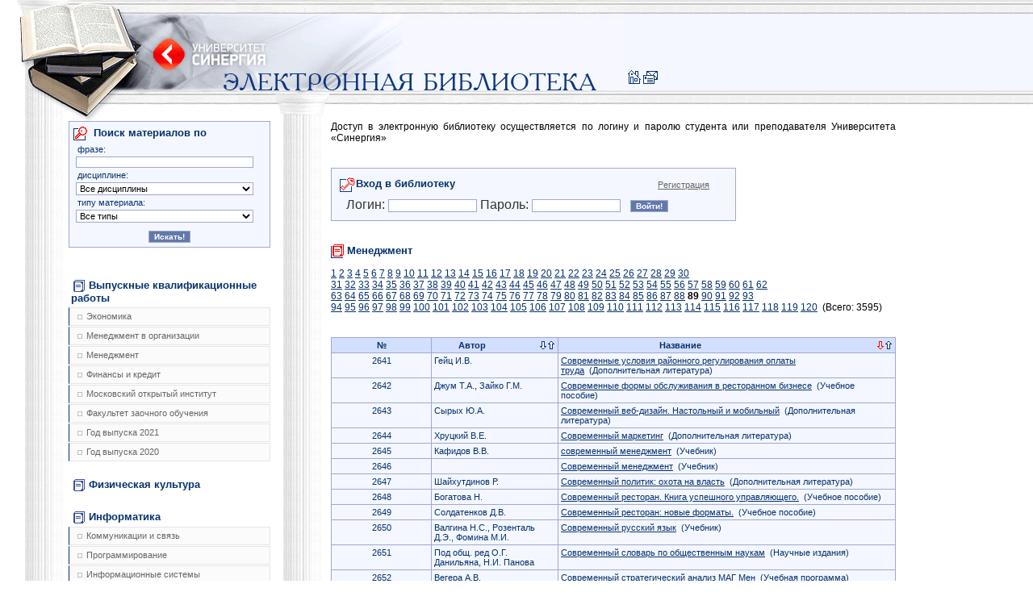

--- FILE ---
content_type: text/html; charset=UTF-8
request_url: https://e-biblio.ru/?page=catalog&catalog=18&view=89&field=name&sort=asc
body_size: 210040
content:
<html>
<head>
<meta http-equiv="content-type" content="text/html; charset=UTF-8">
<title>Университет СИНЕРГИЯ | Электронная библиотека</title>
<link href="" rel="stylesheet">
<link rel="stylesheet" href="/css/style.css" type="text/css">
<link rel="icon" href="/favicon.ico" type="image/x-icon">
<link rel="shortcut icon" href="/favicon.ico" type="image/x-icon">
<script src="/js/js.js"></script>
</head>
<body><table cellpadding="0" cellspacing="0" border="0" width="100%">
<tr><td colspan="2" background="/icon/bg_header.gif"><table cellpadding="0" cellspacing="0" border="0"><tr>
<td width="60%"><img width="776" height="150" alt="" border="0" src="/icon/header.gif"></td>
<td align="right" valign="bottom">
<a href="/"><img src="/icon/icon_home.gif" width="20" height="20" alt="На главную страницу" border="0"></a><a href="mailto:library@s-university.ru"><img src="/icon/icon_mail.gif" width="20" height="20" alt="Напишите нам" border="0"></a>&nbsp;&nbsp;<br><img src="/icon/spacer.gif" width="1" height="40" alt="" border="0">
</td>
</tr></table></td></tr>
<tr>
<td width="340px" valign="top"><div id="catalog"><ul id="cataloglist">
<form id="search_simple" method="post">
<h2>
<img src="/icon/icon_search.gif" width="20" height="20" alt="" border="0" align="absmiddle">Поиск материалов по</h2>
<h4>фразе:</h4>
<input name="search[word]" type="text" class="text" value=""><h4>дисциплине:</h4>
<select name="search[discipline_id]" id="search_id_discipline" class="ie-auto-width"><option value="-1">
					Все дисциплины
				</option>
<option value="3204"> Английский язык (СПО БД ОГСЭ) (
							3
							)
						</option>
<option value="1981">3D-графика (
							3
							)
						</option>
<option value="582">API и COM-технологии Windows (
							2
							)
						</option>
<option value="297">CASE-технологии и CASE-средства (
							5
							)
						</option>
<option value="298">COM-технологии (
							4
							)
						</option>
<option value="64">Event-менеджмент (
							5
							)
						</option>
<option value="359">Flash-анимация (
							1
							)
						</option>
<option value="1191">GR-менеджмент (
							3
							)
						</option>
<option value="420">IT для СЕО (
							3
							)
						</option>
<option value="454">IT для финансового руководителя (
							2
							)
						</option>
<option value="300">IT-менеджмент (
							7
							)
						</option>
<option value="431">PR-деятельность и реклама (
							18
							)
						</option>
<option value="302">PR-деятельность спортивной организации (
							1
							)
						</option>
<option value="303">Автоматизация работы офиса (
							2
							)
						</option>
<option value="2560">Автоматизированная разработка программного обеспечения (
							2
							)
						</option>
<option value="305">Автоматизированные информационные системы (
							1
							)
						</option>
<option value="2596">Автоматизированные системы управления в индустрии гостеприимства (
							2
							)
						</option>
<option value="306">Административное право (
							20
							)
						</option>
<option value="307">Административное право и административное учение (
							2
							)
						</option>
<option value="309">Администрирование баз данных (
							4
							)
						</option>
<option value="310">Администрирование в информационных системах (
							2
							)
						</option>
<option value="311">Администрирование и конфигурирование 1С: Предприятие (
							5
							)
						</option>
<option value="3141">Администрирование и конфигурирование 1С: Предприятие (
							1
							)
						</option>
<option value="312">Администрирование информационных систем (
							3
							)
						</option>
<option value="313">Администрирование операционных систем (
							2
							)
						</option>
<option value="2650">Академическая живопись (
							2
							)
						</option>
<option value="2651">Академическая скульптура и пластическое моделирование (
							1
							)
						</option>
<option value="2649">Академический рисунок (
							2
							)
						</option>
<option value="2200">Актуальные вопросы криминологии (
							1
							)
						</option>
<option value="435">Актуальные вопросы регулирования трудовых отношений (
							4
							)
						</option>
<option value="364">Актуальные проблемы арбитражного процессуального права (
							3
							)
						</option>
<option value="488">Актуальные проблемы гражданского права (
							7
							)
						</option>
<option value="363">Актуальные проблемы гражданского процессуального права (
							5
							)
						</option>
<option value="2209">Актуальные проблемы противодействия коррупции (
							1
							)
						</option>
<option value="315">Актуальные проблемы теории государства и права (
							3
							)
						</option>
<option value="2213">Актуальные проблемы уголовно-процессуального права (
							1
							)
						</option>
<option value="2275">Актуальные проблемы финансов (
							1
							)
						</option>
<option value="316">Актуарные расчеты (
							1
							)
						</option>
<option value="317">Алгебра и геометрия (
							5
							)
						</option>
<option value="3167">Алгебра и начала анализа (
							6
							)
						</option>
<option value="318">Алгебра и теория чисел (
							9
							)
						</option>
<option value="319">Алгоритмы сжатия и передачи мультимедиа информации (
							3
							)
						</option>
<option value="320">Алфавиты в промышленном дизайне (
							1
							)
						</option>
<option value="1463">Анализ деятельности кредитных организаций (
							1
							)
						</option>
<option value="21">Анализ и диагностика финансового состояния предприятия (
							3
							)
						</option>
<option value="342">Анализ и разработка корпоративной стратегии (
							3
							)
						</option>
<option value="1469">Анализ финансово-хозяйственной деятельности (
							9
							)
						</option>
<option value="1467">Анализ финансовой отчетности (
							14
							)
						</option>
<option value="2677">Анализ хозяйственной деятельности предприятий (
							24
							)
						</option>
<option value="1471">Анализ эффективности рекламной деятельности (
							1
							)
						</option>
<option value="1473">Аналитическая геометрия (
							1
							)
						</option>
<option value="558">Аналитическая отчетность в маркетинге (
							2
							)
						</option>
<option value="3131">Английский язык (
							29
							)
						</option>
<option value="3208">Английский язык (ООД СПО ИС) (
							2
							)
						</option>
<option value="3203">Английский язык (СПО БД) (
							2
							)
						</option>
<option value="3211">Английский язык (СПО ГС БД) (
							1
							)
						</option>
<option value="3207">Английский язык (СПО К БД) (
							2
							)
						</option>
<option value="3206">Английский язык (СПО К_ОГСЭ) (
							2
							)
						</option>
<option value="3205">Английский язык (СПО ПИОСО) (
							2
							)
						</option>
<option value="3209">Английский язык для делового общения  (СПО ГС) (
							2
							)
						</option>
<option value="3210">Английский язык для для делового общения(СПО ГС ОГСЭ) (
							2
							)
						</option>
<option value="2122">Английский язык для работы в рекламном бизнесе (
							1
							)
						</option>
<option value="3057">Андеррайтинг в страховании (
							1
							)
						</option>
<option value="1474">Антикризисное управление (
							20
							)
						</option>
<option value="1475">Антикризисное управление в кредитных организациях (
							1
							)
						</option>
<option value="1397">Антикризисное управление в финансово-кредитных организациях (
							1
							)
						</option>
<option value="1476">Антикризисное управление предприятием (
							7
							)
						</option>
<option value="1270">Антикризисный менеджмент в кредитных организациях (
							2
							)
						</option>
<option value="1290">Антикризисный менеджмент в финансово-кредитных институтах (
							1
							)
						</option>
<option value="2644">Аппаратное обеспечение вычислительных систем (
							4
							)
						</option>
<option value="1480">Аппаратные средства и системное программное обеспечение мобильных устройств (
							3
							)
						</option>
<option value="523">Арбитражное процессуальное право (
							18
							)
						</option>
<option value="524">Арендные сделки (
							2
							)
						</option>
<option value="525">Архитектура OC Unix (
							5
							)
						</option>
<option value="526">Архитектура вычислительных систем и компьютерных сетей (
							2
							)
						</option>
<option value="3139">Архитектура вычислительных систем и компьютерных систем (
							3
							)
						</option>
<option value="2230">Архитектура информационных систем (
							1
							)
						</option>
<option value="528">Архитектура ОС Windows (
							6
							)
						</option>
<option value="529">Архитектура ЭВМ и вычислительных систем (
							1
							)
						</option>
<option value="530">Архитектура ЭВМ и систем (
							2
							)
						</option>
<option value="407">Архитектурное материаловедение (
							6
							)
						</option>
<option value="531">Ассортиментная политика фирмы (
							4
							)
						</option>
<option value="532">Аудиовизуальные технологии в дизайне (
							3
							)
						</option>
<option value="533">Аудит (
							39
							)
						</option>
<option value="2011">Аудит в страховых организациях (
							2
							)
						</option>
<option value="559">Аудит информационной безопасности (
							6
							)
						</option>
<option value="534">Аутсорсинг (
							3
							)
						</option>
<option value="271">Аутсорсинг и инсорсинг (
							1
							)
						</option>
<option value="3084">Аутсорсинг информационных технологий и систем (
							1
							)
						</option>
<option value="535">Базы данных (
							13
							)
						</option>
<option value="536">Базы данных и СУБД (
							1
							)
						</option>
<option value="380">Банки (
							2
							)
						</option>
<option value="538">Банковская статистика (
							1
							)
						</option>
<option value="539">Банковские информационные системы (
							2
							)
						</option>
<option value="540">Банковские операции (
							3
							)
						</option>
<option value="542">Банковские электронные услуги (
							6
							)
						</option>
<option value="543">Банковский аудит (
							5
							)
						</option>
<option value="544">Банковский маркетинг (
							3
							)
						</option>
<option value="545">Банковский розничный бизнес (
							6
							)
						</option>
<option value="546">Банковское дело (
							11
							)
						</option>
<option value="560">Безопасность Internet ресурсов (
							4
							)
						</option>
<option value="561">Безопасность баз данных (
							4
							)
						</option>
<option value="624">Безопасность документооборота (
							1
							)
						</option>
<option value="549">Безопасность жизнедеятельности (
							22
							)
						</option>
<option value="1481">Безопасность и управление доступом в информационных системах (
							1
							)
						</option>
<option value="562">Безопасность клиентских операционных систем (
							6
							)
						</option>
<option value="563">Безопасность операционных систем и баз данных (
							9
							)
						</option>
<option value="564">Безопасность серверных операционных систем (
							6
							)
						</option>
<option value="565">Безопасность сетей и каналов передачи данных (
							6
							)
						</option>
<option value="1482">Безопасность систем электронной коммерции (
							3
							)
						</option>
<option value="1485">Бизнес и политика (
							9
							)
						</option>
<option value="1486">Бизнес-планирование (
							15
							)
						</option>
<option value="118">Биология (
							1
							)
						</option>
<option value="1488">Бионика (
							5
							)
						</option>
<option value="460">Биржевое дело (
							13
							)
						</option>
<option value="1490">Бренд-маркетинг (
							4
							)
						</option>
<option value="1491">Бренд-менеджмент (
							9
							)
						</option>
<option value="1389">Брендинг (
							3
							)
						</option>
<option value="1493">Бухгалтерская (финансовая) отчетность (
							24
							)
						</option>
<option value="1492">Бухгалтерская отчетность (
							2
							)
						</option>
<option value="3080">Бухгалтерский (финансовый) учет и анализ (
							2
							)
						</option>
<option value="1495">Бухгалтерский управленческий учет (
							12
							)
						</option>
<option value="1496">Бухгалтерский управленческий учет и анализ (
							3
							)
						</option>
<option value="1497">Бухгалтерский учет (
							76
							)
						</option>
<option value="1498">Бухгалтерский учет в бюджетных организациях (
							2
							)
						</option>
<option value="91">Бухгалтерский учет в коммерческих организациях (
							2
							)
						</option>
<option value="1499">Бухгалтерский учет в кредитных организациях (
							4
							)
						</option>
<option value="1500">Бухгалтерский учет в некоммерческих организациях (
							3
							)
						</option>
<option value="1501">Бухгалтерский учет в отраслях (
							3
							)
						</option>
<option value="1502">Бухгалтерский учет в страховых организациях (
							3
							)
						</option>
<option value="2361">Бухгалтерский учет в строительстве (
							2
							)
						</option>
<option value="1503">Бухгалтерский учет в финансово-кредитных организациях (
							2
							)
						</option>
<option value="2728">Бухгалтерский учет и анализ (
							12
							)
						</option>
<option value="670">Бухгалтерский учет и аудит (
							4
							)
						</option>
<option value="2578">Бухгалтерский учет и аудит в банке (
							2
							)
						</option>
<option value="1210">Бухгалтерский учет и аудит в кредитных организациях (
							2
							)
						</option>
<option value="671">Бухгалтерский учет и аудит кредитных организаций (
							1
							)
						</option>
<option value="566">Бухгалтерский учет и отчетность (
							9
							)
						</option>
<option value="654">Бухгалтерский учет малых предприятий (
							1
							)
						</option>
<option value="673">Бухгалтерский учет на малых предприятиях (
							5
							)
						</option>
<option value="674">Бухгалтерский финансовый учет (
							11
							)
						</option>
<option value="675">Бухгалтерское дело (
							10
							)
						</option>
<option value="1228">Бюджетирование и контроллинг (
							4
							)
						</option>
<option value="676">Бюджетная система РФ (
							11
							)
						</option>
<option value="677">Бюджетный учет и отчетность (
							3
							)
						</option>
<option value="678">Валютная биржа (
							1
							)
						</option>
<option value="568">Валютная политика стран (
							2
							)
						</option>
<option value="680">Валютное регулирование и валютный контроль (
							6
							)
						</option>
<option value="681">Валютные операции банка (
							3
							)
						</option>
<option value="682">Валютные операции во внешней торговле (
							2
							)
						</option>
<option value="683">Валютный дилинг (
							1
							)
						</option>
<option value="684">Валютный рынок (
							1
							)
						</option>
<option value="67">Валютный рынок и валютные операции (
							5
							)
						</option>
<option value="685">Валютный рынок и валютные отношения (
							2
							)
						</option>
<option value="2370">Введение в мировую экономику (
							1
							)
						</option>
<option value="686">Введение в мобильные технологии и средства связи (
							2
							)
						</option>
<option value="437">Введение в специальность (
							3
							)
						</option>
<option value="2005">Введение в теорию решения изобретения задач (
							1
							)
						</option>
<option value="1444">Введение в экономику (
							2
							)
						</option>
<option value="632">Ведущие научные школы HR-менеджмента (
							4
							)
						</option>
<option value="664">Векторная графика (
							8
							)
						</option>
<option value="690">Венчурные инвестиции (
							5
							)
						</option>
<option value="691">Венчурный бизнес (
							1
							)
						</option>
<option value="1229">Венчурный капитал (
							1
							)
						</option>
<option value="1505">Внедрение и сопровождение прикладного программного обеспечения (
							2
							)
						</option>
<option value="1506">Внешнеторговые сделки (
							3
							)
						</option>
<option value="1507">Внешнеэкономическая деятельность (
							2
							)
						</option>
<option value="1399">Военно-патриотическое воспитание (
							1
							)
						</option>
<option value="1288">Возрастная психология (
							1
							)
						</option>
<option value="124">Второй иностранный язык (
							6
							)
						</option>
<option value="1508">Выбор проектов (
							14
							)
						</option>
<option value="129">Выпускная квалификационная работа (
							21684
							)
						</option>
<option value="1510">Высокоуровневые методы информатики и программирования (
							5
							)
						</option>
<option value="1511">Высшая математика (
							3
							)
						</option>
<option value="1512">Вычислительная математика (
							13
							)
						</option>
<option value="1513">Вычислительные системы, сети и телекоммуникации (
							3
							)
						</option>
<option value="117">География (
							2
							)
						</option>
<option value="2751">География туризма (
							2
							)
						</option>
<option value="1514">Геометрия и топология (
							11
							)
						</option>
<option value="3138">Гипертекстовые и мультимедиа технологии (
							2
							)
						</option>
<option value="1515">Гипертекстовые и мультимедийные информационные технологии (
							3
							)
						</option>
<option value="2372">Глобальная экономика (
							3
							)
						</option>
<option value="2478">Глобальные проблемы современности (
							1
							)
						</option>
<option value="634">Гостиничный и ресторанный бизнес: традиции и история развития (
							7
							)
						</option>
<option value="1400">Гостиничный менеджмент (
							15
							)
						</option>
<option value="2616">Государственная и муниципальная служба (
							1
							)
						</option>
<option value="1517">Государственная регистрация сделок с недвижимостью (
							4
							)
						</option>
<option value="1391">Государственное и муниципальное управление (
							3
							)
						</option>
<option value="2062">Государственное право РФ (
							1
							)
						</option>
<option value="2331">Государственное регулирование деятельности банков (
							1
							)
						</option>
<option value="2619">Государственное регулирование экономики (
							2
							)
						</option>
<option value="1519">Государственный строй и политическое устройство стран региона (азиатский регион) (
							2
							)
						</option>
<option value="1520">Государственный строй и политическое устройство стран региона (европейский регион) (
							4
							)
						</option>
<option value="75">Государственный строй и политическое устройство стран региона (европейский регион/азиатский регион) (
							1
							)
						</option>
<option value="1190">Государственный экзамен (
							1
							)
						</option>
<option value="412">Гражданский процесс (
							5
							)
						</option>
<option value="745">Гражданско-правовое регулирование несостоятельности (банкротства) (
							6
							)
						</option>
<option value="1522">Гражданское и торговое право зарубежных стран (
							2
							)
						</option>
<option value="740">Гражданское и торговое право стран региона (азиатский регион) (
							2
							)
						</option>
<option value="741">Гражданское и торговое право стран региона (европейский регион) (
							1
							)
						</option>
<option value="53">Гражданское и торговое право стран региона (европейский регион/азиатский регион) (
							1
							)
						</option>
<option value="742">Гражданское право (
							15
							)
						</option>
<option value="743">Гражданское процессуальное право (
							9
							)
						</option>
<option value="746">Графический дизайн для WEB (
							2
							)
						</option>
<option value="747">Девелопмент: традиции и история развития (
							2
							)
						</option>
<option value="2681">Деловое общение (
							5
							)
						</option>
<option value="748">Деловой имидж (
							13
							)
						</option>
<option value="3176">Деловой имидж (ВПО) (
							5
							)
						</option>
<option value="3175">Деловой имидж (СПО) (
							5
							)
						</option>
<option value="2452">Деловой иностранный язык (
							3
							)
						</option>
<option value="1271">Деловые коммуникации (
							1
							)
						</option>
<option value="749">Деловые ресурсы Интернет (
							2
							)
						</option>
<option value="750">Делопроизводство (
							1
							)
						</option>
<option value="1319">Демография (
							4
							)
						</option>
<option value="752">Денежная и банковская статистика (
							1
							)
						</option>
<option value="419">Денежное обращение и кредит (
							3
							)
						</option>
<option value="754">Деньги и денежное обращение (
							3
							)
						</option>
<option value="2729">Деньги, кредит, банки (
							12
							)
						</option>
<option value="755">Деятельность центрального банка (
							4
							)
						</option>
<option value="1388">Дизайн и рекламные технологии (
							4
							)
						</option>
<option value="1364">Дизайн маркетинговой продукции (
							1
							)
						</option>
<option value="2481">Дизайн рекламного обращения (
							1
							)
						</option>
<option value="2647">Дизайн-исследования (
							2
							)
						</option>
<option value="2646">Дизайн-менеджмент (
							9
							)
						</option>
<option value="16">Дизайн-проектирование (
							4
							)
						</option>
<option value="2444">Дизайн-проектирование (композиция, макетирование, современные концепции в искусстве) (
							1
							)
						</option>
<option value="1403">Дилинговые операции банка (
							1
							)
						</option>
<option value="759">Дискретная математика (
							10
							)
						</option>
<option value="130">Дистрибьюция и сбыт (
							1
							)
						</option>
<option value="760">Дифференциальные уравнения (
							3
							)
						</option>
<option value="2137">Договорное право: проблемы теории и судебной практики (
							1
							)
						</option>
<option value="436">Договоры о создании результатов интеллектуальной деятельности (
							1
							)
						</option>
<option value="1526">Документационное обеспечение управления (
							5
							)
						</option>
<option value="3163">Документационное обеспечение управления (СПО) (
							3
							)
						</option>
<option value="1527">Документирование программного обеспечения (
							1
							)
						</option>
<option value="324">Документооборот в гостиничном и ресторанном бизнесе (
							1
							)
						</option>
<option value="1404">Документооборот в организации (
							1
							)
						</option>
<option value="2023">Документооборот в управлении (
							14
							)
						</option>
<option value="1361">Европейская система защиты прав человека (
							1
							)
						</option>
<option value="625">Естествознание (
							2
							)
						</option>
<option value="1528">Живопись (
							2
							)
						</option>
<option value="1529">Жилищное право (
							7
							)
						</option>
<option value="1405">Зарубежные рынки ценных бумаг (
							1
							)
						</option>
<option value="2389">Защита выпускной квалификационной работы (
							4
							)
						</option>
<option value="3225">Защита выпускной квалификационной работы, включая подготовку к защите и процедуру защиты (
							44
							)
						</option>
<option value="3224">Защита выпускной квалификационной работы, включая подготовку к процедуре защиты и процедуру защиты (
							473
							)
						</option>
<option value="1406">Защита и обработка конфиденциальных документов (
							4
							)
						</option>
<option value="2737">Здания и инженерные системы гостиниц (
							1
							)
						</option>
<option value="2682">Здоровье нации (
							1
							)
						</option>
<option value="1531">Земельное право (
							8
							)
						</option>
<option value="368">Знаковые системы в актуальном дизайне (
							2
							)
						</option>
<option value="1532">Избирательное право (
							10
							)
						</option>
<option value="1535">Имитационное моделирование (
							3
							)
						</option>
<option value="1536">Имитационное моделирование экономических процессов (
							4
							)
						</option>
<option value="1538">Инвестирование (
							2
							)
						</option>
<option value="1540">Инвестирование в недвижимость (
							2
							)
						</option>
<option value="1543">Инвестирование в человеческий капитал (
							1
							)
						</option>
<option value="1544">Инвестирование в человеческий капитал и социальные инвестиции (
							1
							)
						</option>
<option value="1546">Инвестиции (
							7
							)
						</option>
<option value="1407">Инвестиции в долговые ценные бумаги (
							1
							)
						</option>
<option value="785">Инвестиции в недвижимость (
							2
							)
						</option>
<option value="635">Инвестиции в нефинансовые активы (
							2
							)
						</option>
<option value="1409">Инвестиции в человеческий капитал и социальные инвестиции (
							1
							)
						</option>
<option value="788">Инвестиционное проектирование (
							4
							)
						</option>
<option value="789">Инвестиционный анализ (
							6
							)
						</option>
<option value="790">Инвестиционный менеджмент (
							8
							)
						</option>
<option value="249">Инженерная графика (
							5
							)
						</option>
<option value="295">Инженерная и компьютерная графика (
							1
							)
						</option>
<option value="1410">Инженерно-техническая защита информации (
							4
							)
						</option>
<option value="2936">Инновационная деятельность предприятия (
							1
							)
						</option>
<option value="791">Инновационный менеджмент (
							40
							)
						</option>
<option value="792">Иностранные инвестиции (
							1
							)
						</option>
<option value="1269">Иностранный язык (
							101
							)
						</option>
<option value="793">Иностранный язык (профессиональный) (
							6
							)
						</option>
<option value="1230">Институциональная экономика (
							9
							)
						</option>
<option value="2233">Инструментальные средства информационных систем (
							3
							)
						</option>
<option value="796">Инструментальные средства создания мультимедиа и WEB-приложений (
							3
							)
						</option>
<option value="2472">Инструменты управления проектами (
							1
							)
						</option>
<option value="618">Инструменты финансирования деятельности организации (
							3
							)
						</option>
<option value="797">Интеграция пользователей в систему управления предприятием (
							4
							)
						</option>
<option value="799">Интеллектуальная собственность и \"ноу-хау\" (
							4
							)
						</option>
<option value="800">Интеллектуальные информационные системы (
							4
							)
						</option>
<option value="2232">Интеллектуальные системы и технологии (
							5
							)
						</option>
<option value="801">Интернет-маркетинг (
							2
							)
						</option>
<option value="803">Интернет-технологии (
							4
							)
						</option>
<option value="2592">Интерьер в индустрии гостеприимства (
							1
							)
						</option>
<option value="2234">Инфокоммуникационные системы и сети (
							1
							)
						</option>
<option value="804">Информатика (
							34
							)
						</option>
<option value="3136">Информатика (Экономика и финансы) (
							3
							)
						</option>
<option value="3137">Информатика (Юриспруденция) (
							2
							)
						</option>
<option value="805">Информатика и информационные технологии (
							1
							)
						</option>
<option value="806">Информатика и математика (
							4
							)
						</option>
<option value="807">Информатика и программирование (
							4
							)
						</option>
<option value="1411">Информатика. Базовый курс (
							2
							)
						</option>
<option value="1547">Информационная безопасность (
							4
							)
						</option>
<option value="1549">Информационная безопасность и защита информации (
							10
							)
						</option>
<option value="1550">Информационно-аналитические системы (
							15
							)
						</option>
<option value="3128">Информационно-технологическая инфраструктура предприятия (
							1
							)
						</option>
<option value="2469">Информационное обеспечение в спорте (
							1
							)
						</option>
<option value="1551">Информационное обеспечение дизайн-проектирования (
							1
							)
						</option>
<option value="2439">Информационное обеспечение профессиональной деятельности (
							1
							)
						</option>
<option value="3165">Информационное обеспечение профессиональной деятельности (СПО дизайн) (
							2
							)
						</option>
<option value="2767">Информационное общество и проблемы прикладной информатики (
							2
							)
						</option>
<option value="1552">Информационные аналитические системы (
							3
							)
						</option>
<option value="3162">Информационные проекты (
							1
							)
						</option>
<option value="1554">Информационные сети (
							3
							)
						</option>
<option value="1555">Информационные системы (
							11
							)
						</option>
<option value="1556">Информационные системы в экономике (
							8
							)
						</option>
<option value="1559">Информационные системы маркетинга (
							6
							)
						</option>
<option value="1561">Информационные системы управления банком (
							1
							)
						</option>
<option value="1562">Информационные системы управления эффективностью бизнеса - BPM системы (
							3
							)
						</option>
<option value="1563">Информационные системы фондовых рынков и Интернет-трейдинг (
							4
							)
						</option>
<option value="1564">Информационные технологии (
							13
							)
						</option>
<option value="250">Информационные технологии в гостиничном и ресторанном бизнесе (
							2
							)
						</option>
<option value="808">Информационные технологии в дизайне (
							5
							)
						</option>
<option value="3078">Информационные технологии в менеджменте (
							5
							)
						</option>
<option value="3158">Информационные технологии в менеджменте (бак) (
							5
							)
						</option>
<option value="2998">Информационные технологии в профессиональной (бухгалтерской) деятельности (
							1
							)
						</option>
<option value="810">Информационные технологии в профессиональной деятельности (
							7
							)
						</option>
<option value="3164">Информационные технологии в профессиональной деятельности (СПО коммерция) (
							4
							)
						</option>
<option value="3135">Информационные технологии в психологии (
							1
							)
						</option>
<option value="811">Информационные технологии в управлении (
							5
							)
						</option>
<option value="2992">Информационные технологии в юридической деятельности (
							5
							)
						</option>
<option value="814">Информационные технологии в юриспруденции (
							2
							)
						</option>
<option value="815">Информационные технологии управления (
							6
							)
						</option>
<option value="816">Информационный менеджмент (
							4
							)
						</option>
<option value="818">Информационный менеджмент систем электронной коммерции (
							1
							)
						</option>
<option value="1303">Ипотека и залог недвижимости (
							1
							)
						</option>
<option value="822">Исполнительное производство (
							5
							)
						</option>
<option value="823">Исследование операций (
							1
							)
						</option>
<option value="824">Исследование операций в экономике (
							1
							)
						</option>
<option value="826">Исследование операций и методы оптимизации (
							7
							)
						</option>
<option value="827">Исследование систем управления (
							7
							)
						</option>
<option value="1326">Исследование социально-экономических и политических процессов (
							1
							)
						</option>
<option value="2648">Исследования трендов (
							1
							)
						</option>
<option value="829">История (
							21
							)
						</option>
<option value="3155">История (бак) (
							7
							)
						</option>
<option value="3157">История (спо) (
							2
							)
						</option>
<option value="831">История государства и права зарубежных стран (
							14
							)
						</option>
<option value="1318">История государственного управления в России (
							2
							)
						</option>
<option value="1383">История графического дизайна и рекламы (
							2
							)
						</option>
<option value="1569">История дизайна (
							4
							)
						</option>
<option value="1570">История дизайна, науки и техники (
							5
							)
						</option>
<option value="2431">История и методология дизайн-проектирования (
							1
							)
						</option>
<option value="1196">История и методология науки (
							8
							)
						</option>
<option value="2658">История и методология юридической науки (
							5
							)
						</option>
<option value="2155">История и философия науки (
							4
							)
						</option>
<option value="1571">История искусств (
							4
							)
						</option>
<option value="2518">История искусства и тайны Арт-мира (
							13
							)
						</option>
<option value="1573">История культуры и искусств (
							5
							)
						</option>
<option value="556">История менеджмента (
							4
							)
						</option>
<option value="1574">История мировых цивилизаций (
							8
							)
						</option>
<option value="448">История орнамента (
							1
							)
						</option>
<option value="1575">История отечественного государства и права (
							12
							)
						</option>
<option value="3172">История отечественного государства и права (ПиОСО) (
							4
							)
						</option>
<option value="2825">История отечественного и зарубежного кинематографа (
							1
							)
						</option>
<option value="1413">История отечественной культуры (
							1
							)
						</option>
<option value="1577">История политических и правовых учений (
							14
							)
						</option>
<option value="69">История предпринимательства (
							1
							)
						</option>
<option value="2553">История психологии (
							1
							)
						</option>
<option value="1370">История развития торговли и торговых отношений (
							1
							)
						</option>
<option value="2488">История рекламного бизнеса (
							1
							)
						</option>
<option value="1579">История религий (
							5
							)
						</option>
<option value="1580">История российского предпринимательства (
							11
							)
						</option>
<option value="451">История спорта (
							1
							)
						</option>
<option value="411">История стилей (
							2
							)
						</option>
<option value="1582">История стран региона (азиатский регион) (
							7
							)
						</option>
<option value="1583">История стран региона (европейский регион) (
							4
							)
						</option>
<option value="651">История стран региона (европейский регион/азиатский регион) (
							3
							)
						</option>
<option value="2224">История управленческой мысли (
							1
							)
						</option>
<option value="1586">История экономических учений (
							5
							)
						</option>
<option value="238">Кадровая служба организации (
							3
							)
						</option>
<option value="2321">Кадровая стратегия современного банка (
							1
							)
						</option>
<option value="1587">Кадровая стратегия современной организации (
							9
							)
						</option>
<option value="3199">Китайский язык (
							12
							)
						</option>
<option value="3200">Китайский язык (бак) (
							2
							)
						</option>
<option value="3201">Китайский язык (СПО) (
							1
							)
						</option>
<option value="1590">Клиентно-ориентированные ИС: CRM и CSRP системы (
							4
							)
						</option>
<option value="1591">Клубный менеджмент (
							1
							)
						</option>
<option value="761">Коллективная разработка приложений (
							2
							)
						</option>
<option value="762">Коллективные инвестиции (
							4
							)
						</option>
<option value="2490">Коммерция (
							1
							)
						</option>
<option value="763">Коммерческая деятельность (
							9
							)
						</option>
<option value="14">Коммерческие сделки и трансферы в спорте (
							1
							)
						</option>
<option value="764">Коммерческое и транспортное право (
							1
							)
						</option>
<option value="765">Коммуникации (
							4
							)
						</option>
<option value="439">Коммуникации top-менеджера (
							9
							)
						</option>
<option value="450">Коммуникационный менеджмент (
							3
							)
						</option>
<option value="767">Комплексное обеспечение информационной безопасности мобильных систем (
							1
							)
						</option>
<option value="274">Комплексное оснащение предприятий гостиничного и ресторанного бизнеса (
							5
							)
						</option>
<option value="768">Комплексный экономический анализ хозяйственной деятельности (
							6
							)
						</option>
<option value="769">Композиция (
							1
							)
						</option>
<option value="1132">Композиция в дизайне (
							3
							)
						</option>
<option value="770">Компьютерная геометрия и графика (
							3
							)
						</option>
<option value="771">Компьютерная графика (
							10
							)
						</option>
<option value="772">Компьютерное моделирование (
							7
							)
						</option>
<option value="773">Компьютерное обеспечение дизайн-проектирования (
							3
							)
						</option>
<option value="774">Компьютерные сети (
							5
							)
						</option>
<option value="736">Компьютерные технологии (
							2
							)
						</option>
<option value="115">Компьютерные технологии в дизайне (
							3
							)
						</option>
<option value="776">Конкурентное позиционирование (
							2
							)
						</option>
<option value="1309">Конкурентные стратегии (
							1
							)
						</option>
<option value="2525">Конкурентоспособный стартап (
							3
							)
						</option>
<option value="1200">Конкуренция и конкурентоспособность компании (
							1
							)
						</option>
<option value="1248">Конституционное право (
							9
							)
						</option>
<option value="779">Конституционное право зарубежных стран (
							9
							)
						</option>
<option value="780">Конституционное право РФ (
							10
							)
						</option>
<option value="1376">Конструирование в дизайне среды (
							1
							)
						</option>
<option value="781">Конструирование в промышленном дизайне (
							1
							)
						</option>
<option value="782">Контент-инжиниринг (
							3
							)
						</option>
<option value="783">Контроль и ревизия (
							9
							)
						</option>
<option value="784">Конфигурирование платформы 1С: Предприятие (
							2
							)
						</option>
<option value="1593">Конфликтология (
							19
							)
						</option>
<option value="1594">Конфликтология духовной сферы (
							4
							)
						</option>
<option value="348">Конфликтология и средства массовой информации (
							1
							)
						</option>
<option value="76">Конфликтология международных отношений (
							1
							)
						</option>
<option value="1595">Конфликтология межличностного общения (
							3
							)
						</option>
<option value="1416">Конфликтология семьи (
							2
							)
						</option>
<option value="1597">Концепции современного естествознания (
							33
							)
						</option>
<option value="3082">Корпоративная социальная ответственность (
							7
							)
						</option>
<option value="1598">Корпоративная этика (
							1
							)
						</option>
<option value="1599">Корпоративное право (
							10
							)
						</option>
<option value="1600">Корпоративное управление (
							10
							)
						</option>
<option value="1365">Корпоративное управление на рынке ценных бумаг (
							2
							)
						</option>
<option value="1601">Корпоративные информационные системы (
							5
							)
						</option>
<option value="2909">Корпоративные информационные системы в финансовом секторе (
							1
							)
						</option>
<option value="1603">Корпоративные финансовые стратегии (
							1
							)
						</option>
<option value="1604">Корпоративные финансы (
							12
							)
						</option>
<option value="3149">Корпоративные финансы ФиК (МАГ) (
							4
							)
						</option>
<option value="2861">Корпоративный менеджмент (
							2
							)
						</option>
<option value="1606">Кредитная политика и кредитные риски (
							2
							)
						</option>
<option value="2580">Кредитные операции банка (
							2
							)
						</option>
<option value="1607">Криминалистика (
							15
							)
						</option>
<option value="2210">Криминалистическое обеспечение раскрытия и расследования преступлений (
							1
							)
						</option>
<option value="1608">Криминология (
							9
							)
						</option>
<option value="2163">Криптографические методы и средства обеспечения информационной безопасности инфокоммуникаций (
							1
							)
						</option>
<option value="2869">Культура и религия в современном мире (
							1
							)
						</option>
<option value="1976">Культура питания народов мира (
							1
							)
						</option>
<option value="2725">Культура речи и деловое общение (
							4
							)
						</option>
<option value="3177">Культура речи и деловое общение (ВПО) (
							6
							)
						</option>
<option value="554">Культурология (
							16
							)
						</option>
<option value="1418">КЭА хозяйственной деятельности (
							1
							)
						</option>
<option value="193">Лабораторный практикум по бухгалтерскому учету (
							3
							)
						</option>
<option value="1610">Лабораторный практикум по бухгалтерскому учету (сквозная задача по финансовому учету и управленческому учету) (
							1
							)
						</option>
<option value="1611">Латинский язык (
							7
							)
						</option>
<option value="3202">Латинский язык (бак) (
							3
							)
						</option>
<option value="156">Лидерство (
							4
							)
						</option>
<option value="1613">Лизинг (
							10
							)
						</option>
<option value="1615">Линейная алгебра (
							10
							)
						</option>
<option value="2688">Линейная алгебра и аналитическая геометрия (
							1
							)
						</option>
<option value="119">Литература (
							1
							)
						</option>
<option value="345">Личностные психотипы (
							1
							)
						</option>
<option value="378">Личные финансы (
							2
							)
						</option>
<option value="832">Логика (
							30
							)
						</option>
<option value="833">Логистика (
							50
							)
						</option>
<option value="611">Логистический менеджмент (
							1
							)
						</option>
<option value="482">Макетирование (
							1
							)
						</option>
<option value="836">Макетирование в промышленном дизайне (
							1
							)
						</option>
<option value="837">Макроэкономика (
							22
							)
						</option>
<option value="3068">Макроэкономика (продвинутый уровень) (
							1
							)
						</option>
<option value="2730">Макроэкономическое планирование и прогнозирование (
							1
							)
						</option>
<option value="2524">Малое и семейное предпринимательство (
							1
							)
						</option>
<option value="839">Малый бизнес (
							5
							)
						</option>
<option value="840">Маркетинг (
							39
							)
						</option>
<option value="260">Маркетинг в индустрии гостеприимства (
							5
							)
						</option>
<option value="841">Маркетинг в отраслях и сферах деятельности (
							1
							)
						</option>
<option value="843">Маркетинг прикладного ПО (
							1
							)
						</option>
<option value="844">Маркетинг услуг (
							7
							)
						</option>
<option value="848">Маркетинговое ценообразование и анализ цен (
							7
							)
						</option>
<option value="850">Маркетинговые исследования (
							9
							)
						</option>
<option value="2834">Маркетинговые исследования и ситуационный анализ (
							1
							)
						</option>
<option value="851">Маркетинговые исследования конкурентоспособности организации (
							1
							)
						</option>
<option value="852">Маркетинговые коммуникации (
							3
							)
						</option>
<option value="610">Маркетинговые стратегии (
							4
							)
						</option>
<option value="341">Маркетинговый анализ (
							1
							)
						</option>
<option value="855">Математика (
							43
							)
						</option>
<option value="856">Математическая логика (
							3
							)
						</option>
<option value="1616">Математическая экономика (
							2
							)
						</option>
<option value="2766">Математические и инструментальные методы поддержки принятия решений (
							2
							)
						</option>
<option value="216">Математические методы защиты информации (
							5
							)
						</option>
<option value="1618">Математические методы исследования операций (
							3
							)
						</option>
<option value="1619">Математические методы принятия решений (
							8
							)
						</option>
<option value="1620">Математические методы принятия управленческих решений (
							3
							)
						</option>
<option value="101">Математические модели в коммерческой деятельности (
							1
							)
						</option>
<option value="3168">Математические модели в управлении проектами (
							2
							)
						</option>
<option value="1621">Математический анализ (
							9
							)
						</option>
<option value="2765">Математическое моделирование (
							3
							)
						</option>
<option value="2276">Математическое обеспечение финансовых решений (
							1
							)
						</option>
<option value="597">Материаловедение (
							5
							)
						</option>
<option value="1622">Материаловедение в промышленном дизайне (
							1
							)
						</option>
<option value="2842">Медийная и контекстная реклама в Интернет (
							1
							)
						</option>
<option value="1623">Международная выставочная деятельность (
							4
							)
						</option>
<option value="328">Международная инвестиционная деятельность (
							3
							)
						</option>
<option value="1624">Международная конкуренция (
							7
							)
						</option>
<option value="217">Международная логистика (
							2
							)
						</option>
<option value="1625">Международная практика антикризисного управления (
							2
							)
						</option>
<option value="1626">Международная статистика (
							4
							)
						</option>
<option value="1627">Международная торговля (
							5
							)
						</option>
<option value="626">Международная экономика (
							1
							)
						</option>
<option value="1392">Международная экономическая безопасность (
							9
							)
						</option>
<option value="1629">Международное право (
							15
							)
						</option>
<option value="583">Международное право и право ЕС (
							2
							)
						</option>
<option value="1630">Международное публичное право (
							5
							)
						</option>
<option value="1633">Международное частное право (
							14
							)
						</option>
<option value="2732">Международные валютно-кредитные и финансовые отношения (
							5
							)
						</option>
<option value="1635">Международные инвестиции (
							8
							)
						</option>
<option value="1636">Международные инвестиционные институты (
							1
							)
						</option>
<option value="2038">Международные проекты (
							2
							)
						</option>
<option value="2039">Международные стандарты аудита (
							4
							)
						</option>
<option value="2040">Международные стандарты учета и финансовой отчетности (
							7
							)
						</option>
<option value="2041">Международные стандарты финансовой отчетности (
							11
							)
						</option>
<option value="1201">Международные финансы (
							7
							)
						</option>
<option value="2042">Международные экономические отношения (
							7
							)
						</option>
<option value="2043">Международный бизнес (
							14
							)
						</option>
<option value="2046">Международный кредит (
							4
							)
						</option>
<option value="2047">Международный маркетинг (
							6
							)
						</option>
<option value="2048">Международный рынок ценных бумаг (
							2
							)
						</option>
<option value="620">Международный финансовый рынок (
							1
							)
						</option>
<option value="2051">Межцивилизационные коммуникации (
							3
							)
						</option>
<option value="2052">Менеджмент (
							47
							)
						</option>
<option value="2835">Менеджмент PR проектов (
							1
							)
						</option>
<option value="336">Менеджмент в гостиничном бизнесе (
							2
							)
						</option>
<option value="221">Менеджмент в туризме (
							5
							)
						</option>
<option value="444">Менеджмент качества (
							5
							)
						</option>
<option value="442">Менеджмент ХХI века (
							5
							)
						</option>
<option value="1187">Методика расследования преступлений в сфере экономики (
							10
							)
						</option>
<option value="3032">Методологические проблемы психологии (
							1
							)
						</option>
<option value="2768">Методология и технологии проектирования информационных систем (
							2
							)
						</option>
<option value="2273">Методология научного исследования (
							5
							)
						</option>
<option value="3144">Методология, стандартизация, сертификация и техническое документоведение (
							1
							)
						</option>
<option value="223">Методы анализа банковской эффективности (
							1
							)
						</option>
<option value="2235">Методы и средства проектирования информационных систем и технологий (
							3
							)
						</option>
<option value="694">Методы исследования в менеджменте (
							5
							)
						</option>
<option value="2727">Методы оптимальных решений (
							1
							)
						</option>
<option value="2061">Методы оптимизации (
							2
							)
						</option>
<option value="3073">Методы принятия управленческих решений (
							1
							)
						</option>
<option value="1642">Методы стимулирования продаж (
							1
							)
						</option>
<option value="1643">Методы стимулирования сбыта (
							1
							)
						</option>
<option value="1644">Метрическая аналитика (
							1
							)
						</option>
<option value="1645">Метрология и качество программного обеспечения (
							4
							)
						</option>
<option value="1646">Метрология, стандартизация и сертификация (
							4
							)
						</option>
<option value="2662">Метрология, стандартизация, сертификация и техническое документирование (
							1
							)
						</option>
<option value="1647">Микроэкономика (
							26
							)
						</option>
<option value="3067">Микроэкономика (продвинутый уровень) (
							1
							)
						</option>
<option value="1648">Микроэкономические модели (
							1
							)
						</option>
<option value="1649">Мировая экономика (
							20
							)
						</option>
<option value="361">Мировая экономика и международные экономические отношения (
							8
							)
						</option>
<option value="1650">Мировые информационные ресурсы (
							2
							)
						</option>
<option value="3018">Мировые товарные рынки (
							1
							)
						</option>
<option value="1652">Многомерные статистические методы (
							1
							)
						</option>
<option value="1653">Модели и структуры данных (
							1
							)
						</option>
<option value="649">Модели конкурентного позиционирования (
							1
							)
						</option>
<option value="638">Модели профессиональных компетенций в управлении персоналом (
							8
							)
						</option>
<option value="2166">Моделирование (
							2
							)
						</option>
<option value="1656">Моделирование рисковых ситуаций (
							1
							)
						</option>
<option value="1657">Моделирование систем (
							9
							)
						</option>
<option value="1658">Моделирование экономических процессов корпорации (
							1
							)
						</option>
<option value="858">Модель процессов Microsoft Solution Framework (
							7
							)
						</option>
<option value="3143">МОДУЛЬ Организация и управление торгово-сбытовой деятельностью (СПО) (
							2
							)
						</option>
<option value="3146">МОДУЛЬ Управелние (
							2
							)
						</option>
<option value="3147">МОДУЛЬ Управление (
							2
							)
						</option>
<option value="859">Мотивация трудовой деятельности (
							16
							)
						</option>
<option value="265">Мотивация трудовой деятельности в гостиничном и ресторанном бизнесе (
							8
							)
						</option>
<option value="504">Мультимедийные и Интернет-технологии (
							1
							)
						</option>
<option value="860">Муниципальное право (
							7
							)
						</option>
<option value="84">Муниципальное право России (
							2
							)
						</option>
<option value="257">Навыки эффективного наставничества (
							1
							)
						</option>
<option value="861">Надежность информационных систем (
							3
							)
						</option>
<option value="862">Налоги и налогообложение (
							20
							)
						</option>
<option value="2988">Налоги и налогообложение банков (
							2
							)
						</option>
<option value="864">Налоги и налогообложение в страховых организациях (
							1
							)
						</option>
<option value="863">Налоги и налогообложение кредитных организаций (
							1
							)
						</option>
<option value="868">Налоговое планирование (
							4
							)
						</option>
<option value="869">Налоговое право (
							4
							)
						</option>
<option value="870">Налоговые преступления (
							1
							)
						</option>
<option value="871">Налоговые системы зарубежных стран (
							4
							)
						</option>
<option value="34">Налоговый менеджмент (
							3
							)
						</option>
<option value="872">Налоговый учет и отчетность (
							1
							)
						</option>
<option value="352">Налогообложение (
							1
							)
						</option>
<option value="578">Налогообложение в финансовой сфере (
							1
							)
						</option>
<option value="873">Налогообложение внешнеэкономической деятельности (
							1
							)
						</option>
<option value="875">Налогообложение малых предприятий (
							4
							)
						</option>
<option value="876">Налогообложение некоммерческих организаций (
							1
							)
						</option>
<option value="2145">Налогообложение организаций (
							2
							)
						</option>
<option value="877">Налогообложение организаций финансового сектора экономики (
							1
							)
						</option>
<option value="878">Налогообложение природопользования (
							1
							)
						</option>
<option value="879">Налогообложение участников внешнеэкономической деятельности (
							4
							)
						</option>
<option value="880">Налогообложение физических лиц (
							1
							)
						</option>
<option value="190">Налогообложение финансово - кредитных организаций (
							2
							)
						</option>
<option value="1659">Научная организация труда персонала (
							5
							)
						</option>
<option value="2871">Научное мышление, психолого-педагогические аспекты (
							3
							)
						</option>
<option value="1366">Национальная экономика (
							10
							)
						</option>
<option value="93">Начертательная геометрия (
							3
							)
						</option>
<option value="1661">Начертательная геометрия и технический рисунок (
							3
							)
						</option>
<option value="1662">Нейросетевые модели и технологии в финансовом анализе (
							1
							)
						</option>
<option value="3130">Немецкий язык (
							20
							)
						</option>
<option value="3190">Немецкий язык (СПО БД) (
							2
							)
						</option>
<option value="3197">Немецкий язык (СПО ГС БД) (
							2
							)
						</option>
<option value="3194">Немецкий язык (СПО К БД) (
							2
							)
						</option>
<option value="3193">Немецкий язык (СПО К-ОГСЭ) (
							2
							)
						</option>
<option value="3192">Немецкий язык (СПО ПИОСО) (
							2
							)
						</option>
<option value="3191">Немецкий язык (СПО-БД-ОГСЭ) (
							2
							)
						</option>
<option value="3196">Немецкий язык для делового общения (СПО ГС ОГСЭ) (
							2
							)
						</option>
<option value="3195">Немецкий язык для делового общения (СПО ГС) (
							2
							)
						</option>
<option value="1357">Несудебная экспертология (
							1
							)
						</option>
<option value="326">Нормативно-правовое обеспечение в гостиничном и ресторанном бизнесе (
							2
							)
						</option>
<option value="365">Нотариат в РФ (
							6
							)
						</option>
<option value="1665">Обеспечение безопасности бизнеса (
							1
							)
						</option>
<option value="1668">Обработка экспериментальных данных (
							2
							)
						</option>
<option value="472">Образовательная деятельность вуза (
							6
							)
						</option>
<option value="77">Образовательные системы зарубежных стран (
							1
							)
						</option>
<option value="1671">Общая психология (
							2
							)
						</option>
<option value="1674">Общее учение о государстве и праве (
							1
							)
						</option>
<option value="2885">Общепсихологический практикум (
							1
							)
						</option>
<option value="120">Обществознание (
							3
							)
						</option>
<option value="1677">Объектно-ориентированное программирование (
							6
							)
						</option>
<option value="1678">Объектно-ориентированное программирование для ОС Windows (
							3
							)
						</option>
<option value="882">Обыкновенные дифференциальные уравнения (
							1
							)
						</option>
<option value="884">Олимпийское движение и международные спортивные организации (
							1
							)
						</option>
<option value="3151">ООБЛОГ (
							4
							)
						</option>
<option value="2016">Операции банка на рынке драгоценных металлов (
							3
							)
						</option>
<option value="885">Операции банка с ценными бумагами (
							3
							)
						</option>
<option value="3015">Операционная деятельность в индустрии гостеприимства (
							5
							)
						</option>
<option value="2017">Операционные системы (
							7
							)
						</option>
<option value="3134">Операционные системы и оболочки (
							4
							)
						</option>
<option value="888">Операционные системы, среды и оболочки (
							2
							)
						</option>
<option value="889">Операционный менеджмент (
							5
							)
						</option>
<option value="443">Операционный менеджмент/ Управление бизнес-процессами (
							8
							)
						</option>
<option value="347">Организационная культура (
							2
							)
						</option>
<option value="2877">Организационная психология (
							1
							)
						</option>
<option value="892">Организационное поведение (
							11
							)
						</option>
<option value="2157">Организационное проектирование (
							1
							)
						</option>
<option value="894">Организационный менеджмент (
							3
							)
						</option>
<option value="895">Организация выбора, внедрения и эксплуатации БИС (
							3
							)
						</option>
<option value="2738">Организация деятельности служб бронирования гостиничных услуг (
							1
							)
						</option>
<option value="2739">Организация деятельности службы приема, размещения и выписки гостей (
							1
							)
						</option>
<option value="896">Организация дополнительного обучения персонала (
							12
							)
						</option>
<option value="897">Организация и методика налоговых проверок (
							3
							)
						</option>
<option value="898">Организация и планирование производства (
							1
							)
						</option>
<option value="899">Организация и управление безопасностью в кредитно-финансовых организациях (
							3
							)
						</option>
<option value="358">Организация кадровой службы (
							1
							)
						</option>
<option value="18">Организация корпоративного обучения (
							9
							)
						</option>
<option value="1971">Организация маркетинговых исследований на рынке корпоративных клиентов (
							1
							)
						</option>
<option value="17">Организация мотивации персонала, управление вознаграждениями (
							10
							)
						</option>
<option value="1241">Организация на рынке труда (
							2
							)
						</option>
<option value="322">Организация обеспечения безопасности предприятия (
							1
							)
						</option>
<option value="2740">Организация обслуживания гостей в процессе проживания (
							1
							)
						</option>
<option value="2568">Организация предпринимательской деятельности (
							1
							)
						</option>
<option value="2741">Организация продаж гостиничного продукта (
							1
							)
						</option>
<option value="902">Организация проектной деятельности (
							2
							)
						</option>
<option value="903">Организация работы кадровой службы (
							4
							)
						</option>
<option value="19">Организация работы кадровой службы в крупном, среднем и малом бизнесе (
							4
							)
						</option>
<option value="2833">Организация работы отделов рекламы и связей с общественностью (
							1
							)
						</option>
<option value="2316">Организация службы внутреннего контроля банка (
							1
							)
						</option>
<option value="716">Организация торгово-технологического процесса (
							2
							)
						</option>
<option value="2752">Организация туристской индустрии (
							1
							)
						</option>
<option value="1682">Организация управления проектами (
							9
							)
						</option>
<option value="2013">Организация управления сетями (холдингами) предприятий (
							1
							)
						</option>
<option value="2253">Организация управления финансами предприятия (
							3
							)
						</option>
<option value="1208">Организация финансирования дочерних и зависимых обществ (
							1
							)
						</option>
<option value="425">Основы HR - аудита (
							6
							)
						</option>
<option value="428">Основы HR - консалтинга (
							3
							)
						</option>
<option value="127">Основы адвокатской деятельности (
							10
							)
						</option>
<option value="3153">Основы адвокатской деятельности (бак) (
							5
							)
						</option>
<option value="2551">Основы анатомии и физиологии (
							1
							)
						</option>
<option value="2997">Основы антикоррупционного поведения (
							8
							)
						</option>
<option value="1689">Основы аудита (
							14
							)
						</option>
<option value="1299">Основы банковского дела (
							1
							)
						</option>
<option value="553">Основы безопасности жизнедеятельности (
							5
							)
						</option>
<option value="1691">Основы бизнеса (
							17
							)
						</option>
<option value="1693">Основы бухгалтерского учета (
							8
							)
						</option>
<option value="2007">Основы ведения деловых переговоров (
							5
							)
						</option>
<option value="2827">Основы визуальной коммуникации и графического дизайна (
							1
							)
						</option>
<option value="1694">Основы государственного и муниципального управления (
							8
							)
						</option>
<option value="230">Основы делового имиджа (
							4
							)
						</option>
<option value="1698">Основы живописи (
							1
							)
						</option>
<option value="1699">Основы имиджелогии (
							1
							)
						</option>
<option value="1700">Основы инвестиционной деятельности (
							1
							)
						</option>
<option value="1701">Основы индустрии спорта (
							2
							)
						</option>
<option value="1704">Основы использования и конфигурирования 1С: Предприятие (
							4
							)
						</option>
<option value="904">Основы кадрового документооборота (
							4
							)
						</option>
<option value="905">Основы коммерческой деятельности (
							15
							)
						</option>
<option value="907">Основы композиции в промышленном дизайне (
							1
							)
						</option>
<option value="908">Основы корпоративного управления (
							4
							)
						</option>
<option value="379">Основы кредитования (
							1
							)
						</option>
<option value="1124">Основы культурной политики (
							1
							)
						</option>
<option value="909">Основы маркетинга (
							2
							)
						</option>
<option value="2674">Основы маркетинга в индустрии гостеприимства (
							1
							)
						</option>
<option value="911">Основы менеджмента (
							21
							)
						</option>
<option value="2450">Основы менеджмента, управление персоналом (
							5
							)
						</option>
<option value="3127">Основы научных исследований в профессиональной сфере (
							1
							)
						</option>
<option value="912">Основы нотариата (
							4
							)
						</option>
<option value="232">Основы обеспечения безопасности личности, общества, государства (
							6
							)
						</option>
<option value="3148">Основы оценки собственности (
							4
							)
						</option>
<option value="1131">Основы оценки стоимости машин, оборудования и транспортных средств (
							1
							)
						</option>
<option value="507">Основы оценки стоимости недвижимости (
							1
							)
						</option>
<option value="374">Основы потребительской культуры (
							2
							)
						</option>
<option value="914">Основы права (
							7
							)
						</option>
<option value="2699">Основы предпринимательской деятельности (
							2
							)
						</option>
<option value="915">Основы программирования (
							5
							)
						</option>
<option value="916">Основы программирования на С++ (
							4
							)
						</option>
<option value="918">Основы проектного менеджмента (
							3
							)
						</option>
<option value="919">Основы проектной графики (
							2
							)
						</option>
<option value="920">Основы психологии (
							1
							)
						</option>
<option value="81">Основы психологических знаний о личности инвалидов и лиц пожилого возраста (
							1
							)
						</option>
<option value="2093">Основы рекламы (
							1
							)
						</option>
<option value="1218">Основы статистики (
							3
							)
						</option>
<option value="1310">Основы стратегического менеджмента (
							4
							)
						</option>
<option value="731">Основы теории и методологии проектирования (
							2
							)
						</option>
<option value="924">Основы теории и методологии проектирования в промышленном дизайне (
							1
							)
						</option>
<option value="925">Основы теории и методы дизайна (
							1
							)
						</option>
<option value="2095">Основы теории коммуникации (
							2
							)
						</option>
<option value="926">Основы теории управления (
							9
							)
						</option>
<option value="1233">Основы технической эстетики (
							2
							)
						</option>
<option value="80">Основы философии (
							11
							)
						</option>
<option value="2829">Основы философской антропологии (
							5
							)
						</option>
<option value="1300">Основы финансового менеджмента (
							1
							)
						</option>
<option value="1127">Основы экономики недвижимости (
							2
							)
						</option>
<option value="22">Основы экспертизы и товароведение продовольственных товаров (
							6
							)
						</option>
<option value="929">Основы электронного документооборота (
							3
							)
						</option>
<option value="1705">Основы электронного обмена данными и электронный документооборот (
							6
							)
						</option>
<option value="576">Особенности бухгалтерского учета и налогообложения на малых предприятиях (
							1
							)
						</option>
<option value="32">Особенности правового регулирования семейных правоотношений в России и за рубежом (
							14
							)
						</option>
<option value="1708">Особенности рассмотрения отдельных категорий гражданских дел (
							5
							)
						</option>
<option value="1710">Отечественная история (
							37
							)
						</option>
<option value="1711">Открытые системы (
							4
							)
						</option>
<option value="1712">Отраслевая специфика маркетинговых исследований (
							2
							)
						</option>
<option value="372">Отраслевая структура хозяйственного комплекса России (
							2
							)
						</option>
<option value="1715">Отраслевой финансовый менеджмент (
							2
							)
						</option>
<option value="256">Охрана труда на предприятиях гостиничного и ресторанного бизнеса (
							2
							)
						</option>
<option value="1199">Оценка бизнеса (
							10
							)
						</option>
<option value="712">Оценка земельно-имущественного комплекса (
							1
							)
						</option>
<option value="2581">Оценка и управление стоимостью банка (
							1
							)
						</option>
<option value="154">Оценка и управление стоимостью бизнеса (
							11
							)
						</option>
<option value="3170">Оценка и управление стоимостью бизнеса (
							1
							)
						</option>
<option value="1129">Оценка и управление стоимостью бизнеса на рынке недвижимости (
							1
							)
						</option>
<option value="1720">Оценка и управление стоимостью кредитных организаций и финансовых институтов (
							5
							)
						</option>
<option value="1298">Оценка и управление стоимостью предприятия (
							1
							)
						</option>
<option value="1722">Оценка и управление стоимостью проекта (
							2
							)
						</option>
<option value="1723">Оценка недвижимости (
							13
							)
						</option>
<option value="2989">Оценка стоимости бизнеса (
							5
							)
						</option>
<option value="1725">Оценка стоимости земельных участков (
							7
							)
						</option>
<option value="930">Оценка стоимости машин, оборудования и транспортных средств (
							8
							)
						</option>
<option value="2543">Оценка стоимости нематериальных активов и интеллектуального капитала (
							1
							)
						</option>
<option value="931">Оценка стоимости нематериальных активов и интеллектуальной собственности (
							4
							)
						</option>
<option value="552">Оценка стоимости предприятия (
							1
							)
						</option>
<option value="932">Оценка стоимости предприятия (бизнеса) (
							6
							)
						</option>
<option value="933">Оценка стоимости ценных бумаг (
							10
							)
						</option>
<option value="2298">Оценка ущерба и страховые возмещения (
							1
							)
						</option>
<option value="935">Оценка финансово-кредитных институтов (
							4
							)
						</option>
<option value="936">Оценочная деятельность (
							13
							)
						</option>
<option value="937">Паблик Рилейшнз (
							21
							)
						</option>
<option value="1276">Паевые инвестиционные фонды (
							1
							)
						</option>
<option value="939">Параллельное программирование (
							7
							)
						</option>
<option value="2332">Педагогика (
							4
							)
						</option>
<option value="641">Педагогика высшей школы (
							10
							)
						</option>
<option value="463">Педагогика и психология (
							1
							)
						</option>
<option value="1204">Педагогика и психология высшей школы (
							1
							)
						</option>
<option value="941">Персональный имидж (
							1
							)
						</option>
<option value="3188">Персональный менеджмент в банке (
							1
							)
						</option>
<option value="942">Персональный менеджмент в кредитных организациях (
							9
							)
						</option>
<option value="943">Персональный менеджмент в финансово-кредитных организациях (
							3
							)
						</option>
<option value="946">Планирование и моделирование проекта (
							8
							)
						</option>
<option value="3125">Планирование и реализация кампаний по рекламе и связям с общественностью (
							1
							)
						</option>
<option value="3003">Планирование на предприятии (
							2
							)
						</option>
<option value="949">Поведение потребителей (
							6
							)
						</option>
<option value="2390">Подготовка выпускной квалификационной работы (
							332
							)
						</option>
<option value="950">Политическая конфликтология (
							1
							)
						</option>
<option value="951">Политология (
							66
							)
						</option>
<option value="952">Портфельное инвестирование (
							3
							)
						</option>
<option value="2240">Право (
							32
							)
						</option>
<option value="1729">Право Европейских сообществ (
							5
							)
						</option>
<option value="1730">Право международных договоров (
							2
							)
						</option>
<option value="1731">Право социального обеспечения (
							9
							)
						</option>
<option value="510">Право. Базовый курс (
							2
							)
						</option>
<option value="1732">Правовая статистика (
							1
							)
						</option>
<option value="555">Правоведение (
							15
							)
						</option>
<option value="71">Правовое обеспечение информационной безопасности (
							1
							)
						</option>
<option value="1733">Правовое обеспечение профессиональной деятельности (
							4
							)
						</option>
<option value="353">Правовое обеспечение экономики (
							3
							)
						</option>
<option value="1734">Правовое регулирование банковской деятельности (
							2
							)
						</option>
<option value="1735">Правовое регулирование внешнеэкономической деятельности (
							1
							)
						</option>
<option value="1736">Правовое регулирование индустрии спорта (
							1
							)
						</option>
<option value="1737">Правовое регулирование маркетинговой деятельности (
							3
							)
						</option>
<option value="429">Правовое регулирование отношений в социально-культурной сфере (
							1
							)
						</option>
<option value="1739">Правовое регулирование оценочной деятельности (
							4
							)
						</option>
<option value="1740">Правовое регулирование рынка недвижимости (
							4
							)
						</option>
<option value="88">Правовое регулирование рынка ценных бумаг (
							4
							)
						</option>
<option value="89">Правовое регулирование системы образования РФ (
							1
							)
						</option>
<option value="642">Правовое регулирование финансовых сделок (
							3
							)
						</option>
<option value="1743">Правовое регулирование электронной коммерции (
							2
							)
						</option>
<option value="65">Правовые основы безопасности личности, общества, государства (
							4
							)
						</option>
<option value="1744">Правовые основы оперативно-розыскной деятельности (
							7
							)
						</option>
<option value="1745">Правовые основы оценочной деятельности (
							4
							)
						</option>
<option value="1360">Правовые проблемы противодействия коррупции (
							1
							)
						</option>
<option value="955">Правоохранительные органы (
							7
							)
						</option>
<option value="449">Практика обеспечения безопасности предпринимательской деятельности в РФ (
							3
							)
						</option>
<option value="37">Практика организации внутреннего аудита предприятия (
							2
							)
						</option>
<option value="434">Практика правового регулирования отношений в сфере интеллектуальной собственности (
							4
							)
						</option>
<option value="415">Практика рассмотрения дел о несостоятельности (банкротстве) (
							4
							)
						</option>
<option value="413">Практика рассмотрения споров с участием акционерных обществ (
							3
							)
						</option>
<option value="964">Практикум по методике исчисления и уплаты налогов и сборов (
							1
							)
						</option>
<option value="421">Практическая бизнес-статистика (
							2
							)
						</option>
<option value="643">Практические аспекты государственного регулирования прав на недвижимое имущество и сделок с ним (
							4
							)
						</option>
<option value="965">Предметно-ориентированные экономические информационные системы (
							1
							)
						</option>
<option value="270">Предпринимательские проекты (
							2
							)
						</option>
<option value="161">Предпринимательский маркетинг (
							3
							)
						</option>
<option value="966">Предпринимательское право (
							32
							)
						</option>
<option value="967">Представление знаний в ИС (
							3
							)
						</option>
<option value="969">Преступления в сфере экономики (
							1
							)
						</option>
<option value="970">Прикладная информатика (
							2
							)
						</option>
<option value="516">Прикладная математика. Базовый курс (
							1
							)
						</option>
<option value="972">Прикладная социология (
							2
							)
						</option>
<option value="517">Прикладная статистика и эконометрика (
							1
							)
						</option>
<option value="975">Прикладной маркетинг (
							6
							)
						</option>
<option value="2246">Прикладные аспекты психологии труда (
							1
							)
						</option>
<option value="417">Проблемы конституционно-правовой ответственности (
							3
							)
						</option>
<option value="1332">Проблемы экологизации автомобильного транспорта (
							1
							)
						</option>
<option value="3065">Прогнозирование в маркетинге (
							1
							)
						</option>
<option value="1747">Прогнозирование социально-экономических процессов (
							3
							)
						</option>
<option value="1748">Программирование (
							21
							)
						</option>
<option value="1753">Программирование Интернет-приложений (
							1
							)
						</option>
<option value="1755">Программирование мобильных устройств на платформе .Net Compact Framework (
							4
							)
						</option>
<option value="1756">Программирование на платформе 1С: Предприятие (
							3
							)
						</option>
<option value="1123">Программирование на языке С++ (
							5
							)
						</option>
<option value="1792">Программная инженерия (
							1
							)
						</option>
<option value="1759">Программное обеспечение автоматизированных информационных систем (
							2
							)
						</option>
<option value="520">Программное обеспечение банковского дела (
							1
							)
						</option>
<option value="1760">Программное обеспечение общего назначения (
							1
							)
						</option>
<option value="1761">Программное обеспечение управления проектами (
							5
							)
						</option>
<option value="1762">Программные и аппаратные средства информационной безопасности (
							11
							)
						</option>
<option value="1763">Программы управления проектами (
							3
							)
						</option>
<option value="2653">Проектирование (
							2
							)
						</option>
<option value="1764">Проектирование баз данных (
							5
							)
						</option>
<option value="734">Проектирование в графическом дизайне (
							1
							)
						</option>
<option value="1765">Проектирование и моделирование промышленных изделий (
							2
							)
						</option>
<option value="275">Проектирование и открытие предприятий гостиничного и ресторанного бизнеса (
							5
							)
						</option>
<option value="1766">Проектирование информационных систем (
							4
							)
						</option>
<option value="1005">Проектирование организационной структуры управления предприятием традиционного и сетевого секторов экономики (
							1
							)
						</option>
<option value="1006">Проектирование систем электронной коммерции (
							3
							)
						</option>
<option value="1007">Проектирование средств визуальной коммуникации (
							1
							)
						</option>
<option value="1010">Проектный анализ (
							5
							)
						</option>
<option value="1011">Проектный менеджмент (
							8
							)
						</option>
<option value="2280">Производные финансовые инструменты (
							1
							)
						</option>
<option value="1314">Производственные стратегии (
							1
							)
						</option>
<option value="1013">Производственный менеджмент (
							13
							)
						</option>
<option value="258">Производственный менеджмент в гостиничном и ресторанном бизнесе (
							5
							)
						</option>
<option value="1014">Прокурорский надзор (
							19
							)
						</option>
<option value="3152">Прокурорский надзор (бак) (
							3
							)
						</option>
<option value="728">Пропедевтика (основы композиции) (
							2
							)
						</option>
<option value="1016">Противодействие кадровым угрозам безопасности организации (
							6
							)
						</option>
<option value="1017">Профессиональная деятельность на рынке ценных бумаг (
							1
							)
						</option>
<option value="2550">Профессиональная этика (
							6
							)
						</option>
<option value="3091">Профессиональная этика и психология делового общения (
							2
							)
						</option>
<option value="2132">Профессиональная этика юриста (
							1
							)
						</option>
<option value="1018">Профессиональное предпринимательство (
							14
							)
						</option>
<option value="1019">Профессиональный бизнес (
							3
							)
						</option>
<option value="2886">Психодиагностика (
							1
							)
						</option>
<option value="2590">Психологические аспекты обслуживания в индустрии гостеприимства (
							1
							)
						</option>
<option value="1022">Психология (
							31
							)
						</option>
<option value="140">Психология в спорте (
							1
							)
						</option>
<option value="661">Психология в управлении (
							3
							)
						</option>
<option value="68">Психология в управлении персоналом (
							3
							)
						</option>
<option value="1024">Психология делового общения (
							3
							)
						</option>
<option value="122">Психология деловых отношений (
							7
							)
						</option>
<option value="1025">Психология и педагогика (
							8
							)
						</option>
<option value="644">Психология личности (
							2
							)
						</option>
<option value="2831">Психология массовых коммуникаций (
							2
							)
						</option>
<option value="645">Психология обслуживания (
							1
							)
						</option>
<option value="1769">Психология продаж (
							2
							)
						</option>
<option value="2654">Психология социально-правовой деятельности (
							1
							)
						</option>
<option value="724">Психология творчества (
							5
							)
						</option>
<option value="3043">Психология труда и инженерная психология (
							1
							)
						</option>
<option value="110">Психология управления (
							9
							)
						</option>
<option value="30">Психотехника профессионального общения (
							3
							)
						</option>
<option value="1426">Психофизиологические технологии обеспечения информации (
							2
							)
						</option>
<option value="329">Психофизиологические технологии обеспечения информационной безопасности (
							2
							)
						</option>
<option value="1771">Психофизиология профессиональной деятельности (
							4
							)
						</option>
<option value="1772">Развитие стрессоустойчивости (
							1
							)
						</option>
<option value="2006">Развитие творческой личности (
							2
							)
						</option>
<option value="1774">Разработка Windows приложений на С++ (
							3
							)
						</option>
<option value="1776">Разработка и реализация конфигураций 1С: Предприятие (
							3
							)
						</option>
<option value="1777">Разработка и стандартизация программных средств и информационных технологий (
							1
							)
						</option>
<option value="2817">Разработка интерактивных приложений для WEB-сайта (
							2
							)
						</option>
<option value="1782">Разработка ИС электронной коммерции (
							3
							)
						</option>
<option value="264">Разработка меню ресторана (
							4
							)
						</option>
<option value="1784">Разработка программного обеспечения с применением Интернет-протоколов (
							2
							)
						</option>
<option value="2818">Разработка серверных приложений для WEB (
							3
							)
						</option>
<option value="2009">Разработка управленческих решений (
							3
							)
						</option>
<option value="1785">Разработка фирменного стиля (
							1
							)
						</option>
<option value="1786">Разработка электронного портала (
							5
							)
						</option>
<option value="1787">Распределенные системы обработки информации (
							1
							)
						</option>
<option value="1980">Растровая графика (
							4
							)
						</option>
<option value="2579">Расчетно-кассовые операции банка (
							2
							)
						</option>
<option value="1026">Реальное инвестирование (
							3
							)
						</option>
<option value="327">Реальные инвестиции (
							1
							)
						</option>
<option value="2346">Регионалистика (
							6
							)
						</option>
<option value="1322">Региональная экономика и управление (
							1
							)
						</option>
<option value="1028">Региональные и местные налоги и сборы с организаций (
							1
							)
						</option>
<option value="1268">Регионоведение (
							1
							)
						</option>
<option value="2990">Регулирование и надзор за деятельностью банков (
							1
							)
						</option>
<option value="1032">Реинжиниринг бизнес-процессов (
							4
							)
						</option>
<option value="1033">Реклама. Интернет-реклама (
							2
							)
						</option>
<option value="727">Рекламные технологии (
							1
							)
						</option>
<option value="1035">Рекурсивно-логическое программирование (
							4
							)
						</option>
<option value="3156">Религиоведение (
							2
							)
						</option>
<option value="1037">Религия и культура стран региона (азиатский регион) (
							3
							)
						</option>
<option value="1038">Религия и культура стран региона (европейский регион) (
							2
							)
						</option>
<option value="1039">Реструктуризация дебиторской и кредиторской задолженности (
							2
							)
						</option>
<option value="191">Реструктуризация и финансовое оздоровление (
							2
							)
						</option>
<option value="1445">Реструктуризация и финансовое оздоровление предприятия (
							4
							)
						</option>
<option value="1040">Реструктуризация кредитных организаций (
							2
							)
						</option>
<option value="1042">Реструктуризация организации (
							3
							)
						</option>
<option value="1046">Римское право (
							8
							)
						</option>
<option value="1048">Риск-менеджмент (
							29
							)
						</option>
<option value="1788">Рисунок (
							4
							)
						</option>
<option value="1795">Риторика (
							6
							)
						</option>
<option value="333">Российская история предпринимательства (
							1
							)
						</option>
<option value="1799">Русский язык и культура речи (
							22
							)
						</option>
<option value="3178">Русский язык и культура речи (ВПО) (
							10
							)
						</option>
<option value="3179">Русский язык и культура речи (СПО) (
							10
							)
						</option>
<option value="61">Русский язык и культура речи. Риторика (
							1
							)
						</option>
<option value="3181">Русский язык и литература. Литература. (
							1
							)
						</option>
<option value="3180">Русский язык и литература. Русский язык. (
							10
							)
						</option>
<option value="1801">Рынок драгоценных металлов (
							1
							)
						</option>
<option value="1800">Рынок недвижимости (
							4
							)
						</option>
<option value="1803">Рынок производных финансовых инструментов (
							3
							)
						</option>
<option value="1805">Рынок труда (
							4
							)
						</option>
<option value="1806">Рынок труда и его регулирование (
							1
							)
						</option>
<option value="1807">Рынок туристских услуг (
							2
							)
						</option>
<option value="1808">Рынок ценных бумаг (
							12
							)
						</option>
<option value="646">Санитария и гигиена на предприятиях питания и средствах размещения (
							5
							)
						</option>
<option value="1809">Сбалансированная система показателей (
							1
							)
						</option>
<option value="3182">Свзи с общественностью/Паблик рилейшнз (
							5
							)
						</option>
<option value="259">Связи с общественностью (
							5
							)
						</option>
<option value="1810">Сделки на рынке недвижимости (
							1
							)
						</option>
<option value="978">Семейное право (
							9
							)
						</option>
<option value="668">Сервис (
							1
							)
						</option>
<option value="980">Сетевая экономика (
							1
							)
						</option>
<option value="984">Сети и протоколы обмена (
							3
							)
						</option>
<option value="1320">Система государственного и муниципального управления (
							1
							)
						</option>
<option value="988">Системный анализ (
							7
							)
						</option>
<option value="990">Системы искусственного интеллекта (
							4
							)
						</option>
<option value="992">Системы реального времени (
							1
							)
						</option>
<option value="1297">Системы управления эффективностью бизнеса (
							4
							)
						</option>
<option value="994">Скульптура и пластическое моделирование (
							2
							)
						</option>
<option value="995">Слияния и поглощения (
							6
							)
						</option>
<option value="996">Слияния и поглощения. Деловая игра (
							1
							)
						</option>
<option value="490">Современные возможности судебной экспертизы (
							5
							)
						</option>
<option value="2432">Современные проблемы дизайна (
							1
							)
						</option>
<option value="464">Современные проблемы менеджмента (
							4
							)
						</option>
<option value="487">Современные проблемы теории государства и права (
							1
							)
						</option>
<option value="2198">Современные проблемы юридической науки (
							1
							)
						</option>
<option value="384">Современные технологии преподавания в ВУЗе (
							1
							)
						</option>
<option value="3094">Современный стратегический анализ (
							4
							)
						</option>
<option value="395">Создание бизнес-сообществ (
							3
							)
						</option>
<option value="1435">Создание стоимости в отраслях промышленности России (
							2
							)
						</option>
<option value="999">Социальная психология (
							6
							)
						</option>
<option value="2857">Социально-экономическая статистика (
							3
							)
						</option>
<option value="2707">Социально-экономический и политический менеджмент (
							1
							)
						</option>
<option value="1000">Социальное страхование и социальная защита (
							1
							)
						</option>
<option value="2438">Социальные инновации (
							1
							)
						</option>
<option value="1002">Социология (
							38
							)
						</option>
<option value="334">Социология и политология предпринимательства (
							1
							)
						</option>
<option value="2113">Социология массовых коммуникаций (
							2
							)
						</option>
<option value="1813">Социология предпринимательства (
							6
							)
						</option>
<option value="2114">Социология рекламы (
							1
							)
						</option>
<option value="1814">Специальные налоговые режимы (
							1
							)
						</option>
<option value="2358">Спортивное право (
							1
							)
						</option>
<option value="2471">Спортивные сооружения (
							1
							)
						</option>
<option value="1817">Спортивный маркетинг (
							1
							)
						</option>
<option value="1818">Справочно-правовые и информационные бухгалтерские системы (
							1
							)
						</option>
<option value="1819">Сравнительное правоведение (
							5
							)
						</option>
<option value="2743">Стандартизация, метрология и подтверждение соответствия (
							7
							)
						</option>
<option value="1821">Стандарты рынка недвижимости (
							1
							)
						</option>
<option value="1822">Статистика (
							15
							)
						</option>
<option value="574">Статистика рынка товаров и услуг (
							2
							)
						</option>
<option value="1827">Статистические методы исследования в маркетинге (
							1
							)
						</option>
<option value="1354">Статистические методы прогнозирования в экономике (
							9
							)
						</option>
<option value="1829">Стилизация (
							2
							)
						</option>
<option value="2214">Страноведение Испании и Латинской Америки (
							1
							)
						</option>
<option value="647">Стратегии управления человеческим капиталом организации (
							6
							)
						</option>
<option value="1834">Стратегические альянсы (
							4
							)
						</option>
<option value="1313">Стратегический анализ (
							6
							)
						</option>
<option value="1050">Стратегический менеджмент (
							28
							)
						</option>
<option value="2991">Стратегический менеджмент в банке (
							2
							)
						</option>
<option value="252">Стратегический менеджмент в кредитных организациях (
							5
							)
						</option>
<option value="1051">Стратегический менеджмент в финансово-кредитных организациях (
							3
							)
						</option>
<option value="3126">Стратегическое планирование маркетинговых и социальных коммуникаций (
							2
							)
						</option>
<option value="1053">Стратегическое управление (
							2
							)
						</option>
<option value="1055">Стратегия развития систем электронной коммерции (
							1
							)
						</option>
<option value="2271">Стратегия управления персоналом в банке (
							1
							)
						</option>
<option value="1056">Страхование (
							24
							)
						</option>
<option value="1057">Страхование и страховое законодательство (
							3
							)
						</option>
<option value="339">Страховое дело (
							6
							)
						</option>
<option value="2922">Строительная архитектура и конструкции (
							1
							)
						</option>
<option value="1950">Строительные конструкции (
							1
							)
						</option>
<option value="1060">Структуры и алгоритмы компьютерной обработки данных (
							5
							)
						</option>
<option value="1061">Судебная бухгалтерия (
							8
							)
						</option>
<option value="1363">Судебная экспертиза в финансовой сфере (
							1
							)
						</option>
<option value="1062">Тайм-менеджмент (
							39
							)
						</option>
<option value="2222">Тайм-менеджмент для руководителей (
							2
							)
						</option>
<option value="1970">Тайм-менеджмент для СЕО (
							2
							)
						</option>
<option value="1063">Тактика продвижения товаров (
							1
							)
						</option>
<option value="1064">Тактические модели конкурентного поведения (
							2
							)
						</option>
<option value="1065">Таможенное право (
							7
							)
						</option>
<option value="1066">Тарифное и нетарифное регулирование (
							1
							)
						</option>
<option value="2205">Теоретические и практические аспекты квалификации преступлений в сфере экономики (
							1
							)
						</option>
<option value="2748">Теоретические основы товароведения (
							1
							)
						</option>
<option value="595">Теоретические основы электротехники (
							2
							)
						</option>
<option value="1069">Теория антикризисного управления предприятием (
							2
							)
						</option>
<option value="1836">Теория бухгалтерского учета (
							13
							)
						</option>
<option value="497">Теория вероятностей и математическая статистика (
							10
							)
						</option>
<option value="116">Теория второго иностранного языка (
							1
							)
						</option>
<option value="1838">Теория вычислительных процессов и структур (
							4
							)
						</option>
<option value="1839">Теория государства и права (
							31
							)
						</option>
<option value="3173">Теория государства и права (ПиОСО) (
							5
							)
						</option>
<option value="1840">Теория дизайн-проектирования (
							1
							)
						</option>
<option value="2434">Теория и методология проектирования (
							1
							)
						</option>
<option value="414">Теория и практика адвокатской деятельности (
							5
							)
						</option>
<option value="3154">Теория и практика адвокатской деятельности (маг) (
							5
							)
						</option>
<option value="1843">Теория и практика бизнеса (
							2
							)
						</option>
<option value="1844">Теория и практика конкуренции (
							17
							)
						</option>
<option value="1846">Теория и практика маркетинговых исследований (
							1
							)
						</option>
<option value="1847">Теория и практика оценки недвижимости (
							1
							)
						</option>
<option value="1850">Теория и практика рекрутинга (
							9
							)
						</option>
<option value="2301">Теория и практика современного обществознания (
							1
							)
						</option>
<option value="3048">Теория игр (
							1
							)
						</option>
<option value="1071">Теория игр и методы принятия решений (
							2
							)
						</option>
<option value="1072">Теория информации и кодирования (
							1
							)
						</option>
<option value="1073">Теория информационных процессов и систем (
							10
							)
						</option>
<option value="1078">Теория массового обслуживания (
							7
							)
						</option>
<option value="2415">Теория менеджмента (
							9
							)
						</option>
<option value="1080">Теория оптимального управления (
							1
							)
						</option>
<option value="1081">Теория организации (
							27
							)
						</option>
<option value="3095">Теория организации и организационное поведение (
							8
							)
						</option>
<option value="2731">Теория отраслевых рынков (
							2
							)
						</option>
<option value="1084">Теория предпринимательства (
							3
							)
						</option>
<option value="1085">Теория программирования (
							1
							)
						</option>
<option value="128">Теория решения изобретательских задач (
							2
							)
						</option>
<option value="1086">Теория риска и моделирование рисковых ситуаций (
							4
							)
						</option>
<option value="1087">Теория систем и системный анализ (
							3
							)
						</option>
<option value="1088">Теория статистики (
							2
							)
						</option>
<option value="2179">Теория управления (
							2
							)
						</option>
<option value="1089">Теория управления корпорацией (
							1
							)
						</option>
<option value="1090">Теория функций комплексной переменной (
							2
							)
						</option>
<option value="1092">Теория экономических информационных систем (
							4
							)
						</option>
<option value="1094">Теория экономического анализа (
							2
							)
						</option>
<option value="1384">Техника графики (
							1
							)
						</option>
<option value="1854">Техника личной презентации (
							4
							)
						</option>
<option value="1855">Техника финансового анализа (
							7
							)
						</option>
<option value="1856">Технические средства информатизации (
							3
							)
						</option>
<option value="1220">Технический анализ (
							1
							)
						</option>
<option value="485">Технический рисунок (
							2
							)
						</option>
<option value="2746">Техническое оснащение торговых организаций и охрана труда (
							1
							)
						</option>
<option value="1857">Технологии .NET (
							9
							)
						</option>
<option value="3187">Технологии антикризисного управления (
							6
							)
						</option>
<option value="424">Технологии антикризисного управления персоналом (
							4
							)
						</option>
<option value="1213">Технологии взаимодействия банка и предприятия (
							1
							)
						</option>
<option value="1858">Технологии деловых коммуникаций (
							11
							)
						</option>
<option value="3184">Технологии деловых коммуникаций (ВПО) (
							5
							)
						</option>
<option value="3183">Технологии деловых коммуникаций (СПО) (
							5
							)
						</option>
<option value="2231">Технологии обработки информации (
							2
							)
						</option>
<option value="254">Технологии передачи данных в сетях GSM (
							2
							)
						</option>
<option value="1859">Технологии передачи данных для мобильных устройств (
							2
							)
						</option>
<option value="1386">Технологии полиграфии (
							1
							)
						</option>
<option value="2239">Технологии программирования (
							4
							)
						</option>
<option value="1860">Технологии продаж (
							1
							)
						</option>
<option value="2117">Технологии производства печатной, наружной рекламы и рекламы в ЭСМИ (
							1
							)
						</option>
<option value="20">Технологии разработки и принятия управленческих решений (
							3
							)
						</option>
<option value="1861">Технологии разработки программного обеспечения мобильных устройств (
							2
							)
						</option>
<option value="703">Технологии реструктуризации бизнеса (
							2
							)
						</option>
<option value="1862">Технологии трехмерного моделирования и анимации (
							2
							)
						</option>
<option value="1275">Технологии управления государственными ценными бумагами (
							1
							)
						</option>
<option value="1863">Технологический менеджмент IT-компаний (
							2
							)
						</option>
<option value="1865">Технология дизайн-проектирования (
							1
							)
						</option>
<option value="2758">Технология и организация туроператорской деятельности (
							1
							)
						</option>
<option value="164">Технология обслуживания и стандарты сервиса (
							1
							)
						</option>
<option value="432">Технология подготовки магистерской диссертации (научный семинар) (
							1
							)
						</option>
<option value="1867">Технология программирования (
							3
							)
						</option>
<option value="1868">Технология продаж (
							1
							)
						</option>
<option value="2603">Технология продаж в гостиничном бизнесе (
							1
							)
						</option>
<option value="453">Технология разработки и принятия управленческих решений (
							1
							)
						</option>
<option value="1869">Технология разработки программного обеспечения (
							5
							)
						</option>
<option value="1350">Технология реструктуризации организаций (
							1
							)
						</option>
<option value="1385">Типографика (
							1
							)
						</option>
<option value="607">Товарная политика компании (
							1
							)
						</option>
<option value="255">Товароведение непродовольственных товаров (
							1
							)
						</option>
<option value="1100">Товароведение, экспертиза и стандартизация (
							2
							)
						</option>
<option value="1333">Транспортное право (
							2
							)
						</option>
<option value="135">Трехмерная графика (
							2
							)
						</option>
<option value="1104">Трудовое право (
							46
							)
						</option>
<option value="1362">Уголовно-исполнительное право (
							1
							)
						</option>
<option value="2204">Уголовно-правовые и криминологические проблемы борьбы с организованной преступностью (
							1
							)
						</option>
<option value="418">Уголовно-правовые методы защиты предпринимательской деятельности (
							3
							)
						</option>
<option value="1106">Уголовно-процессуальное право (
							7
							)
						</option>
<option value="1105">Уголовное право (
							17
							)
						</option>
<option value="2317">Управление активами и пассивами банка (
							1
							)
						</option>
<option value="1107">Управление активами организации (
							7
							)
						</option>
<option value="1257">Управление банковскими операциями (
							1
							)
						</option>
<option value="1108">Управление банковскими рисками (
							2
							)
						</option>
<option value="152">Управление гостиничными и ресторанными сетями (
							25
							)
						</option>
<option value="1110">Управление данными (
							8
							)
						</option>
<option value="1111">Управление денежными потоками (
							3
							)
						</option>
<option value="2567">Управление затратами (
							2
							)
						</option>
<option value="3016">Управление затратами предприятия (
							2
							)
						</option>
<option value="2019">Управление и оценка недвижимости (
							2
							)
						</option>
<option value="2152">Управление и оценка стоимости предприятия (бизнеса) (
							1
							)
						</option>
<option value="2421">Управление изменениями (
							3
							)
						</option>
<option value="427">Управление инвестициями в человеческий капитал (
							2
							)
						</option>
<option value="1279">Управление инновационным проектом (
							5
							)
						</option>
<option value="1113">Управление инновационными проектами (
							3
							)
						</option>
<option value="325">Управление инновациями (
							2
							)
						</option>
<option value="1115">Управление информационными потоками в организации (
							1
							)
						</option>
<option value="1281">Управление кадровой безопасностью организации (
							2
							)
						</option>
<option value="1116">Управление качеством (
							29
							)
						</option>
<option value="1117">Управление клиентскими и межбанковскими расчетами (
							1
							)
						</option>
<option value="1118">Управление коммерческой деятельностью (
							2
							)
						</option>
<option value="3133">Управление контентом организации (
							2
							)
						</option>
<option value="1873">Управление контрактом по проекту (
							1
							)
						</option>
<option value="423">Управление конфликтами в организации (
							2
							)
						</option>
<option value="1874">Управление кредитными операциями (
							2
							)
						</option>
<option value="422">Управление личной карьерой (
							4
							)
						</option>
<option value="1875">Управление маркетингом (
							4
							)
						</option>
<option value="1876">Управление материальными ресурсами проекта (
							7
							)
						</option>
<option value="1368">Управление операционной деятельностью предприятия (
							2
							)
						</option>
<option value="2473">Управление операциями (
							1
							)
						</option>
<option value="1877">Управление операциями банка с ценными бумагами (
							1
							)
						</option>
<option value="426">Управление организационным развитием (
							1
							)
						</option>
<option value="1878">Управление персоналом (
							26
							)
						</option>
<option value="2385">Управление персоналом в индустрии гостеприимства (
							1
							)
						</option>
<option value="1880">Управление персоналом в спортивной организации (
							2
							)
						</option>
<option value="6">Управление проектами (
							44
							)
						</option>
<option value="1882">Управление проектными командами (
							3
							)
						</option>
<option value="1883">Управление проектом (
							6
							)
						</option>
<option value="1884">Управление проектом в системах электронной коммерции (
							3
							)
						</option>
<option value="1989">Управление профессиональной карьерой (
							6
							)
						</option>
<option value="1885">Управление профессиональным развитием персонала (
							5
							)
						</option>
<option value="1458">Управление процессами обслуживания (
							3
							)
						</option>
<option value="701">Управление реальными инвестициями (
							1
							)
						</option>
<option value="3085">Управление рисками информационных технологий и систем (
							1
							)
						</option>
<option value="1887">Управление социальным развитием организации (
							1
							)
						</option>
<option value="1890">Управление стоимостью корпорации (
							3
							)
						</option>
<option value="177">Управление стоимостью недвижимости (
							4
							)
						</option>
<option value="1891">Управление стоимостью предприятия (
							2
							)
						</option>
<option value="178">Управление стоимостью человеческого потенциала (
							1
							)
						</option>
<option value="1892">Управление стрессами (
							5
							)
						</option>
<option value="2456">Управление трудовыми ресурсами (
							1
							)
						</option>
<option value="2284">Управление финансами банка (
							1
							)
						</option>
<option value="267">Управление финансами в гостиничном и ресторанном бизнесе (
							2
							)
						</option>
<option value="621">Управление финансовой стабильностью организации (
							5
							)
						</option>
<option value="1134">Управление финансовыми рисками (
							6
							)
						</option>
<option value="38">Управление финансовыми рисками на предприятии (
							1
							)
						</option>
<option value="2416">Управление человеческими ресурсами (
							8
							)
						</option>
<option value="1135">Управление экономической безопасностью кредитной организации (
							1
							)
						</option>
<option value="1137">Управленческая психология (
							6
							)
						</option>
<option value="3093">Управленческая экономика (
							4
							)
						</option>
<option value="1138">Управленческие решения (
							25
							)
						</option>
<option value="1139">Управленческий анализ (
							5
							)
						</option>
<option value="1394">Управленческий учет (
							5
							)
						</option>
<option value="126">Управленческий учет и анализ (
							1
							)
						</option>
<option value="3005">Управленческий учет и контроль (
							5
							)
						</option>
<option value="1142">Управленческое консультирование (
							5
							)
						</option>
<option value="3169">Уравнение математической физики (
							2
							)
						</option>
<option value="1143">Уравнения математической физики (
							1
							)
						</option>
<option value="2659">Устройство и функционирование информационной системы (
							2
							)
						</option>
<option value="3185">Учет и анализ (
							9
							)
						</option>
<option value="1147">Учет и анализ на несостоятельных предприятиях (
							1
							)
						</option>
<option value="1295">Учет и налогообложение операций с ценными бумагами (
							3
							)
						</option>
<option value="1211">Учет и отчетность при реорганизации, ликвидации и банкротстве (
							1
							)
						</option>
<option value="2010">Учет на малых предприятиях (
							1
							)
						</option>
<option value="1148">Учет на предприятиях малого бизнеса (
							2
							)
						</option>
<option value="1144">Учет, анализ и аудит внешнеэкономической деятельности (
							3
							)
						</option>
<option value="500">Учетная система на рынке ценных бумаг (
							1
							)
						</option>
<option value="1149">Факторинг (
							6
							)
						</option>
<option value="2021">Факторинг и форфейтинг в международной сфере (
							1
							)
						</option>
<option value="1150">Федеральные налоги и сборы с организаций (
							1
							)
						</option>
<option value="1151">Физика (
							22
							)
						</option>
<option value="1258">Физика и электротехника (
							1
							)
						</option>
<option value="1155">Физическая культура (
							22
							)
						</option>
<option value="1157">Философия (
							65
							)
						</option>
<option value="726">Философия искусства (
							1
							)
						</option>
<option value="1896">Философия права (
							12
							)
						</option>
<option value="2430">Философские проблемы науки и техники (
							7
							)
						</option>
<option value="381">Финансовая деятельность фирмы (
							2
							)
						</option>
<option value="1897">Финансовая диагностика (
							1
							)
						</option>
<option value="181">Финансовая логистика (
							3
							)
						</option>
<option value="1898">Финансовая математика (
							17
							)
						</option>
<option value="1141">Финансовая отчетность в финансово-кредитных организациях (
							4
							)
						</option>
<option value="2268">Финансовое моделирование (
							1
							)
						</option>
<option value="1900">Финансовое оздоровление организации (
							3
							)
						</option>
<option value="1901">Финансовое оздоровление предприятия (
							2
							)
						</option>
<option value="1902">Финансовое планирование и бюджетирование (
							5
							)
						</option>
<option value="1903">Финансовое право (
							12
							)
						</option>
<option value="1231">Финансовое право для финансового руководителя (
							2
							)
						</option>
<option value="1359">Финансовое право зарубежных стран (
							2
							)
						</option>
<option value="1296">Финансовые кризисы (
							4
							)
						</option>
<option value="1395">Финансовые риски (
							2
							)
						</option>
<option value="1232">Финансовые рынки (
							3
							)
						</option>
<option value="3174">Финансовые рынки и институты (
							5
							)
						</option>
<option value="2277">Финансовые рынки и финансово-кредитные институты (
							6
							)
						</option>
<option value="182">Финансовые стратегии (
							4
							)
						</option>
<option value="1906">Финансовый анализ (
							18
							)
						</option>
<option value="383">Финансовый контроллинг (
							2
							)
						</option>
<option value="3186">Финансовый контроль предприятий (
							1
							)
						</option>
<option value="1910">Финансовый менеджмент (
							20
							)
						</option>
<option value="619">Финансовый менеджмент Advanced (
							3
							)
						</option>
<option value="2987">Финансовый менеджмент в банке (
							1
							)
						</option>
<option value="1911">Финансовый менеджмент в кредитных организациях (
							6
							)
						</option>
<option value="1913">Финансовый менеджмент малых предприятий (
							6
							)
						</option>
<option value="2417">Финансовый учет (
							1
							)
						</option>
<option value="623">Финансы (
							19
							)
						</option>
<option value="1916">Финансы и кредит (
							12
							)
						</option>
<option value="377">Финансы и финансовая система (
							1
							)
						</option>
<option value="1159">Финансы предприятий (
							16
							)
						</option>
<option value="1915">Финансы, денежное обращение и кредит (
							6
							)
						</option>
<option value="2747">Финансы, налоги и налогообложение (
							2
							)
						</option>
<option value="31">Фитодизайн (
							2
							)
						</option>
<option value="1160">Фондовая биржа (
							2
							)
						</option>
<option value="447">Фотографика (
							2
							)
						</option>
<option value="3198">Французский язык (
							9
							)
						</option>
<option value="3214">Французский язык (СПО БД) (
							3
							)
						</option>
<option value="3215">Французский язык (СПО БД-ОГСЭ) (
							1
							)
						</option>
<option value="3218">Французский язык (СПО К БД) (
							1
							)
						</option>
<option value="3217">Французский язык (СПО К_ОГСЭ) (
							1
							)
						</option>
<option value="3216">Французский язык (СПО ПИОСО) (
							1
							)
						</option>
<option value="3220">Французский язык для делового общения (СПО ГС ОГСЭ) (
							2
							)
						</option>
<option value="3219">Французский язык для делового общения (СПО ГС) (
							2
							)
						</option>
<option value="1282">Фундаментальный и технический анализ (
							1
							)
						</option>
<option value="1165">Функциональное программирование (
							8
							)
						</option>
<option value="1168">Функциональный анализ (
							3
							)
						</option>
<option value="1169">Химия (
							24
							)
						</option>
<option value="557">Хозяйственное право (
							1
							)
						</option>
<option value="1387">Художественно-техническое редактирование (
							1
							)
						</option>
<option value="1170">Цветоведение (
							2
							)
						</option>
<option value="1171">Цветоведение и колористика (
							3
							)
						</option>
<option value="2844">Целевые аудитории и таргетирование в рекламе и PR (
							1
							)
						</option>
<option value="1172">Ценообразование (
							10
							)
						</option>
<option value="1173">Ценообразование во внешней торговле (
							1
							)
						</option>
<option value="268">Ценообразование и ценовая конкуренция (
							1
							)
						</option>
<option value="1175">Цифровая обработка сигналов (
							2
							)
						</option>
<option value="735">Шрифт (
							2
							)
						</option>
<option value="1180">Экологические основы природопользования (
							4
							)
						</option>
<option value="1181">Экологическое право (
							10
							)
						</option>
<option value="1182">Экология (
							11
							)
						</option>
<option value="1183">Эконометрика (
							9
							)
						</option>
<option value="184">Эконометрика финансовых рынков (
							1
							)
						</option>
<option value="1185">Экономика (
							61
							)
						</option>
<option value="2996">Экономика гостиничного и ресторанного бизнеса (
							4
							)
						</option>
<option value="2714">Экономика и социология труда (
							2
							)
						</option>
<option value="185">Экономика и финансы предприятия (
							10
							)
						</option>
<option value="2715">Экономика организации (предприятия) (
							2
							)
						</option>
<option value="340">Экономика организаций (
							2
							)
						</option>
<option value="1919">Экономика отрасли (
							2
							)
						</option>
<option value="1920">Экономика предприятия (
							9
							)
						</option>
<option value="1921">Экономика природопользования (
							2
							)
						</option>
<option value="1924">Экономика регионов мира (европейский регион) (
							1
							)
						</option>
<option value="1926">Экономика стран региона (
							1
							)
						</option>
<option value="1927">Экономика стран региона (азиатский регион) (
							8
							)
						</option>
<option value="1928">Экономика стран региона (европейский регион) (
							4
							)
						</option>
<option value="1930">Экономика труда (
							4
							)
						</option>
<option value="2282">Экономика финансового посредничества (
							1
							)
						</option>
<option value="2716">Экономико-математические методы (
							2
							)
						</option>
<option value="1931">Экономико-правовые основы рынка программного обеспечения (
							2
							)
						</option>
<option value="3092">Экономическая безопасность предпринимательства в Российской Федерации (
							8
							)
						</option>
<option value="1933">Экономическая география региона (азиатский регион) (
							2
							)
						</option>
<option value="1934">Экономическая география региона (европейский регион) (
							2
							)
						</option>
<option value="1937">Экономическая конфликтология (
							9
							)
						</option>
<option value="3044">Экономическая психология (
							1
							)
						</option>
<option value="1938">Экономическая теория (
							13
							)
						</option>
<option value="2435">Экономические аспекты дизайн-деятельности (
							1
							)
						</option>
<option value="3083">Экономические кризисы (
							1
							)
						</option>
<option value="1939">Экономический анализ (
							29
							)
						</option>
<option value="2577">Экономический анализ деятельности банка (
							1
							)
						</option>
<option value="2083">Экскурсоведение (
							1
							)
						</option>
<option value="2437">Экспертиза проектных решений (
							1
							)
						</option>
<option value="277">Электромагнитные поля и волны (
							1
							)
						</option>
<option value="278">Электроника (
							8
							)
						</option>
<option value="388">Электронная коммерция (
							9
							)
						</option>
<option value="390">Электронные межбанковские расчеты (
							2
							)
						</option>
<option value="391">Электронные расчеты в коммерческой деятельности (
							5
							)
						</option>
<option value="159">Электронный бизнес (
							2
							)
						</option>
<option value="3132">Электронный документооборот (
							3
							)
						</option>
<option value="3161">Электронный документооборот (СПО) (
							3
							)
						</option>
<option value="1207">Электронный документооборот в управлении (
							6
							)
						</option>
<option value="396">Электротехника и электроника (
							1
							)
						</option>
<option value="2396">Элементы высшей математики (
							3
							)
						</option>
<option value="187">Эмиссия и обращение ценных бумаг (
							1
							)
						</option>
<option value="397">Эргономика (
							3
							)
						</option>
<option value="1308">Эстетика и дизайн в гостиничном и ресторанном бизнесе (
							4
							)
						</option>
<option value="1195">Этика бизнеса (
							1
							)
						</option>
<option value="11">Этика делового общения (
							3
							)
						</option>
<option value="1455">Этика деловых отношений (
							1
							)
						</option>
<option value="2863">Этика и психология делового общения (
							1
							)
						</option>
<option value="2875">Этнопсихология (
							1
							)
						</option>
<option value="1202">Юридическая логика (
							6
							)
						</option>
<option value="400">Юридическая психология (
							30
							)
						</option>
<option value="628">Юридическая техника (
							8
							)
						</option>
<option value="45">Юрисдикционные документы (
							2
							)
						</option>
<option value="402">Юрисдикционные документы и документооборот (
							4
							)
						</option>
<option value="403">Язык программирования eVC++ (
							1
							)
						</option>
<option value="404">Язык программирования Java 2 (
							4
							)
						</option>
<option value="665">Языки Internet программирования (
							1
							)
						</option></select><h4>типу материала:</h4>
<select name="search[type_id]" id="search_id_type" class="ie-auto-width"><option value="-1">
					Все типы
				</option>
<option value="17">Выпускная квалификационная работа (
							24263
							)
						</option>
<option value="5">Дополнительная литература (
							1903
							)
						</option>
<option value="9">Курс лекций (
							37
							)
						</option>
<option value="10">Материалы к курсу (
							37
							)
						</option>
<option value="6">Методические рекомендации по выполнению контрольных работ по дисциплине (
							35
							)
						</option>
<option value="7">Методические рекомендации по выполнению курсовых работ по дисциплине (
							14
							)
						</option>
<option value="12">Научные издания (
							452
							)
						</option>
<option value="11">Периодическое издание (
							36
							)
						</option>
<option value="4">Практикум (
							283
							)
						</option>
<option value="16">Презентация (
							32
							)
						</option>
<option value="2">Руководство по изучению дисциплины (
							333
							)
						</option>
<option value="14">Тематика контрольных работ (
							4
							)
						</option>
<option value="13">Тематика курсовых работ (
							4
							)
						</option>
<option value="3">Учебная программа (
							2860
							)
						</option>
<option value="8">Учебник (
							1580
							)
						</option>
<option value="1">Учебное пособие (
							1980
							)
						</option></select><div id="button_container"><input class="button" type="submit" value="Искать!"></div>
</form>
<br><br><li class="main">
<h1><a class="breakWord" href="/?page=catalog&amp;catalog=105"><img src="/icon/ul.gif" width="14" height="15" alt="" border="0" align="absmiddle">Выпускные квалификационные работы</a></h1>
<ul id="sublist">
<li><a class="breakWord" href="/?page=catalog&amp;catalog=106"><img src="/icon/ul_list.gif" width="6" height="6" border="0" alt="">Экономика</a></li>
<li><a class="breakWord" href="/?page=catalog&amp;catalog=108"><img src="/icon/ul_list.gif" width="6" height="6" border="0" alt="">Менеджмент в организации</a></li>
<li><a class="breakWord" href="/?page=catalog&amp;catalog=109"><img src="/icon/ul_list.gif" width="6" height="6" border="0" alt="">Менеджмент</a></li>
<li><a class="breakWord" href="/?page=catalog&amp;catalog=107"><img src="/icon/ul_list.gif" width="6" height="6" border="0" alt="">Финансы и кредит</a></li>
<li><a class="breakWord" href="/?page=catalog&amp;catalog=111"><img src="/icon/ul_list.gif" width="6" height="6" border="0" alt="">Московский открытый институт</a></li>
<li><a class="breakWord" href="/?page=catalog&amp;catalog=112"><img src="/icon/ul_list.gif" width="6" height="6" border="0" alt="">Факультет заочного обучения</a></li>
<li><a class="breakWord" href="/?page=catalog&amp;catalog=113"><img src="/icon/ul_list.gif" width="6" height="6" border="0" alt="">Год выпуска 2021</a></li>
<li><a class="breakWord" href="/?page=catalog&amp;catalog=114"><img src="/icon/ul_list.gif" width="6" height="6" border="0" alt="">Год выпуска 2020</a></li>
</ul>
</li>
<br><li class="main">
<h1><a class="breakWord" href="/?page=catalog&amp;catalog=110"><img src="/icon/ul.gif" width="14" height="15" alt="" border="0" align="absmiddle">Физическая культура</a></h1>
<ul id="sublist"></ul>
</li>
<br><li class="main">
<h1><a class="breakWord" href="/?page=catalog&amp;catalog=6"><img src="/icon/ul.gif" width="14" height="15" alt="" border="0" align="absmiddle">Информатика</a></h1>
<ul id="sublist">
<li><a class="breakWord" href="/?page=catalog&amp;catalog=8"><img src="/icon/ul_list.gif" width="6" height="6" border="0" alt="">Коммуникации и связь</a></li>
<li><a class="breakWord" href="/?page=catalog&amp;catalog=7"><img src="/icon/ul_list.gif" width="6" height="6" border="0" alt="">Программирование</a></li>
<li><a class="breakWord" href="/?page=catalog&amp;catalog=95"><img src="/icon/ul_list.gif" width="6" height="6" border="0" alt="">Информационные системы</a></li>
</ul>
</li>
<br><li class="main">
<h1><a class="breakWord" href="/?page=catalog&amp;catalog=9"><img src="/icon/ul.gif" width="14" height="15" alt="" border="0" align="absmiddle">Естественные науки</a></h1>
<ul id="sublist">
<li><a class="breakWord" href="/?page=catalog&amp;catalog=10"><img src="/icon/ul_list.gif" width="6" height="6" border="0" alt="">Математика</a></li>
<li><a class="breakWord" href="/?page=catalog&amp;catalog=11"><img src="/icon/ul_list.gif" width="6" height="6" border="0" alt="">Математическая экономика</a></li>
</ul>
</li>
<br><li class="main">
<h1><a class="breakWord" href="/?page=catalog&amp;catalog=12"><img src="/icon/ul.gif" width="14" height="15" alt="" border="0" align="absmiddle">Экономика</a></h1>
<ul id="sublist">
<li><a class="breakWord" href="/?page=catalog&amp;catalog=16"><img src="/icon/ul_list.gif" width="6" height="6" border="0" alt="">Бухгалтерский учет</a></li>
<li><a class="breakWord" href="/?page=catalog&amp;catalog=86"><img src="/icon/ul_list.gif" width="6" height="6" border="0" alt="">Оценочная деятельность</a></li>
<li><a class="breakWord" href="/?page=catalog&amp;catalog=17"><img src="/icon/ul_list.gif" width="6" height="6" border="0" alt="">Инвестиции</a></li>
<li><a class="breakWord" href="/?page=catalog&amp;catalog=13"><img src="/icon/ul_list.gif" width="6" height="6" border="0" alt="">Бизнес</a></li>
<li><a class="breakWord" href="/?page=catalog&amp;catalog=14"><img src="/icon/ul_list.gif" width="6" height="6" border="0" alt="">Экономическая теория</a></li>
<li><a class="breakWord" href="/?page=catalog&amp;catalog=15"><img src="/icon/ul_list.gif" width="6" height="6" border="0" alt="">Налоги</a></li>
</ul>
</li>
<br><li class="main">
<h1><a class="breakWord" href="/?page=catalog&amp;catalog=18"><img src="/icon/ul.gif" width="14" height="15" alt="" border="0" align="absmiddle">Менеджмент</a></h1>
<ul id="sublist">
<li><a class="breakWord" href="/?page=catalog&amp;catalog=87"><img src="/icon/ul_list.gif" width="6" height="6" border="0" alt="">Спортивный менеджмент</a></li>
<li><a class="breakWord" href="/?page=catalog&amp;catalog=19"><img src="/icon/ul_list.gif" width="6" height="6" border="0" alt="">Управление персоналом</a></li>
<li><a class="breakWord" href="/?page=catalog&amp;catalog=94"><img src="/icon/ul_list.gif" width="6" height="6" border="0" alt="">Менеджмент в гостиничном и ресторанном бизнесе</a></li>
<li><a class="breakWord" href="/?page=catalog&amp;catalog=20"><img src="/icon/ul_list.gif" width="6" height="6" border="0" alt="">Стратегический менеджмент</a></li>
<li><a class="breakWord" href="/?page=catalog&amp;catalog=92"><img src="/icon/ul_list.gif" width="6" height="6" border="0" alt="">Управление качеством</a></li>
<li><a class="breakWord" href="/?page=catalog&amp;catalog=21"><img src="/icon/ul_list.gif" width="6" height="6" border="0" alt="">Управленческие решения</a></li>
<li><a class="breakWord" href="/?page=catalog&amp;catalog=22"><img src="/icon/ul_list.gif" width="6" height="6" border="0" alt="">Управление проектами</a></li>
<li><a class="breakWord" href="/?page=catalog&amp;catalog=83"><img src="/icon/ul_list.gif" width="6" height="6" border="0" alt="">Бизнес</a></li>
</ul>
</li>
<br><li class="main">
<h1><a class="breakWord" href="/?page=catalog&amp;catalog=23"><img src="/icon/ul.gif" width="14" height="15" alt="" border="0" align="absmiddle">Финансы</a></h1>
<ul id="sublist">
<li><a class="breakWord" href="/?page=catalog&amp;catalog=27"><img src="/icon/ul_list.gif" width="6" height="6" border="0" alt="">Валютные отношения и денежное &nbsp;&nbsp;&nbsp;&nbsp;обращение</a></li>
<li><a class="breakWord" href="/?page=catalog&amp;catalog=28"><img src="/icon/ul_list.gif" width="6" height="6" border="0" alt="">Страхование</a></li>
<li><a class="breakWord" href="/?page=catalog&amp;catalog=26"><img src="/icon/ul_list.gif" width="6" height="6" border="0" alt="">Финансовый менеджмент</a></li>
<li><a class="breakWord" href="/?page=catalog&amp;catalog=24"><img src="/icon/ul_list.gif" width="6" height="6" border="0" alt="">Банковское дело</a></li>
<li><a class="breakWord" href="/?page=catalog&amp;catalog=25"><img src="/icon/ul_list.gif" width="6" height="6" border="0" alt="">Финансовый анализ</a></li>
</ul>
</li>
<br><li class="main">
<h1><a class="breakWord" href="/?page=catalog&amp;catalog=29"><img src="/icon/ul.gif" width="14" height="15" alt="" border="0" align="absmiddle">Маркетинг. Реклама. Дизайн</a></h1>
<ul id="sublist">
<li><a class="breakWord" href="/?page=catalog&amp;catalog=31"><img src="/icon/ul_list.gif" width="6" height="6" border="0" alt="">Масс-медиа, реклама</a></li>
<li><a class="breakWord" href="/?page=catalog&amp;catalog=30"><img src="/icon/ul_list.gif" width="6" height="6" border="0" alt="">Маркетинг</a></li>
<li><a class="breakWord" href="/?page=catalog&amp;catalog=96"><img src="/icon/ul_list.gif" width="6" height="6" border="0" alt="">Дизайн</a></li>
</ul>
</li>
<br><li class="main">
<h1><a class="breakWord" href="/?page=catalog&amp;catalog=32"><img src="/icon/ul.gif" width="14" height="15" alt="" border="0" align="absmiddle">Статистика</a></h1>
<ul id="sublist">
<li><a class="breakWord" href="/?page=catalog&amp;catalog=33"><img src="/icon/ul_list.gif" width="6" height="6" border="0" alt="">Демография</a></li>
<li><a class="breakWord" href="/?page=catalog&amp;catalog=34"><img src="/icon/ul_list.gif" width="6" height="6" border="0" alt="">Математическая статистика</a></li>
</ul>
</li>
<br><li class="main">
<h1><a class="breakWord" href="/?page=catalog&amp;catalog=35"><img src="/icon/ul.gif" width="14" height="15" alt="" border="0" align="absmiddle">Право. Общественные науки</a></h1>
<ul id="sublist">
<li><a class="breakWord" href="/?page=catalog&amp;catalog=39"><img src="/icon/ul_list.gif" width="6" height="6" border="0" alt="">Психология</a></li>
<li><a class="breakWord" href="/?page=catalog&amp;catalog=38"><img src="/icon/ul_list.gif" width="6" height="6" border="0" alt="">Философия</a></li>
<li><a class="breakWord" href="/?page=catalog&amp;catalog=36"><img src="/icon/ul_list.gif" width="6" height="6" border="0" alt="">Юриспруденция</a></li>
<li><a class="breakWord" href="/?page=catalog&amp;catalog=40"><img src="/icon/ul_list.gif" width="6" height="6" border="0" alt="">Социология</a></li>
<li><a class="breakWord" href="/?page=catalog&amp;catalog=41"><img src="/icon/ul_list.gif" width="6" height="6" border="0" alt="">История</a></li>
<li><a class="breakWord" href="/?page=catalog&amp;catalog=37"><img src="/icon/ul_list.gif" width="6" height="6" border="0" alt="">Иностранные языки</a></li>
<li><a class="breakWord" href="/?page=catalog&amp;catalog=97"><img src="/icon/ul_list.gif" width="6" height="6" border="0" alt="">Педагогика</a></li>
</ul>
</li>
<br>
</ul></div></td>
<td valign="top"><div id="welcome">
<center>
<h5>Доступ в электронную библиотеку осуществляется по логину и паролю студента или преподавателя Университета «Синергия»</h5>
<br>
</center>
<div id="enter"><form class="loginForm" method="post"><table cellpadding="0" cellspacing="0" border="0">
<tr>
<td width="80%"><h2>
<img src="/icon/icon_enter.gif" width="20" height="20" alt="" border="0" align="absmiddle">Вход в библиотеку</h2></td>
<td align="right" width="20%"><h3><a href="javascript:open_window('/?page=reg','415','200','note','no');" title="Регистрация">Регистрация</a></h3></td>
</tr>
<tr><td colspan="2"><h4></h4></td></tr>
<tr><td colspan="2">&nbsp;&nbsp;Логин: <input name="auth[name]" type="text" value="" class="enter"> Пароль: 
								<input name="auth[password]" type="password" value="" class="enter">&nbsp;&nbsp;&nbsp;<input class="button" type="submit" name="ACTION" value="Войти!">
</td></tr>
</table></form></div>
<br><div id="new"><h2>
<img src="/icon/icon_new.gif" width="20" height="20" border="0" align="absmiddle">Менеджмент</h2></div>
<h5>
<a href="?page=catalog&amp;catalog=18&amp;view=1&amp;field=name&amp;sort=asc">1</a>&nbsp;<a href="?page=catalog&amp;catalog=18&amp;view=2&amp;field=name&amp;sort=asc">2</a>&nbsp;<a href="?page=catalog&amp;catalog=18&amp;view=3&amp;field=name&amp;sort=asc">3</a>&nbsp;<a href="?page=catalog&amp;catalog=18&amp;view=4&amp;field=name&amp;sort=asc">4</a>&nbsp;<a href="?page=catalog&amp;catalog=18&amp;view=5&amp;field=name&amp;sort=asc">5</a>&nbsp;<a href="?page=catalog&amp;catalog=18&amp;view=6&amp;field=name&amp;sort=asc">6</a>&nbsp;<a href="?page=catalog&amp;catalog=18&amp;view=7&amp;field=name&amp;sort=asc">7</a>&nbsp;<a href="?page=catalog&amp;catalog=18&amp;view=8&amp;field=name&amp;sort=asc">8</a>&nbsp;<a href="?page=catalog&amp;catalog=18&amp;view=9&amp;field=name&amp;sort=asc">9</a>&nbsp;<a href="?page=catalog&amp;catalog=18&amp;view=10&amp;field=name&amp;sort=asc">10</a>&nbsp;<a href="?page=catalog&amp;catalog=18&amp;view=11&amp;field=name&amp;sort=asc">11</a>&nbsp;<a href="?page=catalog&amp;catalog=18&amp;view=12&amp;field=name&amp;sort=asc">12</a>&nbsp;<a href="?page=catalog&amp;catalog=18&amp;view=13&amp;field=name&amp;sort=asc">13</a>&nbsp;<a href="?page=catalog&amp;catalog=18&amp;view=14&amp;field=name&amp;sort=asc">14</a>&nbsp;<a href="?page=catalog&amp;catalog=18&amp;view=15&amp;field=name&amp;sort=asc">15</a>&nbsp;<a href="?page=catalog&amp;catalog=18&amp;view=16&amp;field=name&amp;sort=asc">16</a>&nbsp;<a href="?page=catalog&amp;catalog=18&amp;view=17&amp;field=name&amp;sort=asc">17</a>&nbsp;<a href="?page=catalog&amp;catalog=18&amp;view=18&amp;field=name&amp;sort=asc">18</a>&nbsp;<a href="?page=catalog&amp;catalog=18&amp;view=19&amp;field=name&amp;sort=asc">19</a>&nbsp;<a href="?page=catalog&amp;catalog=18&amp;view=20&amp;field=name&amp;sort=asc">20</a>&nbsp;<a href="?page=catalog&amp;catalog=18&amp;view=21&amp;field=name&amp;sort=asc">21</a>&nbsp;<a href="?page=catalog&amp;catalog=18&amp;view=22&amp;field=name&amp;sort=asc">22</a>&nbsp;<a href="?page=catalog&amp;catalog=18&amp;view=23&amp;field=name&amp;sort=asc">23</a>&nbsp;<a href="?page=catalog&amp;catalog=18&amp;view=24&amp;field=name&amp;sort=asc">24</a>&nbsp;<a href="?page=catalog&amp;catalog=18&amp;view=25&amp;field=name&amp;sort=asc">25</a>&nbsp;<a href="?page=catalog&amp;catalog=18&amp;view=26&amp;field=name&amp;sort=asc">26</a>&nbsp;<a href="?page=catalog&amp;catalog=18&amp;view=27&amp;field=name&amp;sort=asc">27</a>&nbsp;<a href="?page=catalog&amp;catalog=18&amp;view=28&amp;field=name&amp;sort=asc">28</a>&nbsp;<a href="?page=catalog&amp;catalog=18&amp;view=29&amp;field=name&amp;sort=asc">29</a>&nbsp;<a href="?page=catalog&amp;catalog=18&amp;view=30&amp;field=name&amp;sort=asc">30</a>&nbsp;<br><a href="?page=catalog&amp;catalog=18&amp;view=31&amp;field=name&amp;sort=asc">31</a>&nbsp;<a href="?page=catalog&amp;catalog=18&amp;view=32&amp;field=name&amp;sort=asc">32</a>&nbsp;<a href="?page=catalog&amp;catalog=18&amp;view=33&amp;field=name&amp;sort=asc">33</a>&nbsp;<a href="?page=catalog&amp;catalog=18&amp;view=34&amp;field=name&amp;sort=asc">34</a>&nbsp;<a href="?page=catalog&amp;catalog=18&amp;view=35&amp;field=name&amp;sort=asc">35</a>&nbsp;<a href="?page=catalog&amp;catalog=18&amp;view=36&amp;field=name&amp;sort=asc">36</a>&nbsp;<a href="?page=catalog&amp;catalog=18&amp;view=37&amp;field=name&amp;sort=asc">37</a>&nbsp;<a href="?page=catalog&amp;catalog=18&amp;view=38&amp;field=name&amp;sort=asc">38</a>&nbsp;<a href="?page=catalog&amp;catalog=18&amp;view=39&amp;field=name&amp;sort=asc">39</a>&nbsp;<a href="?page=catalog&amp;catalog=18&amp;view=40&amp;field=name&amp;sort=asc">40</a>&nbsp;<a href="?page=catalog&amp;catalog=18&amp;view=41&amp;field=name&amp;sort=asc">41</a>&nbsp;<a href="?page=catalog&amp;catalog=18&amp;view=42&amp;field=name&amp;sort=asc">42</a>&nbsp;<a href="?page=catalog&amp;catalog=18&amp;view=43&amp;field=name&amp;sort=asc">43</a>&nbsp;<a href="?page=catalog&amp;catalog=18&amp;view=44&amp;field=name&amp;sort=asc">44</a>&nbsp;<a href="?page=catalog&amp;catalog=18&amp;view=45&amp;field=name&amp;sort=asc">45</a>&nbsp;<a href="?page=catalog&amp;catalog=18&amp;view=46&amp;field=name&amp;sort=asc">46</a>&nbsp;<a href="?page=catalog&amp;catalog=18&amp;view=47&amp;field=name&amp;sort=asc">47</a>&nbsp;<a href="?page=catalog&amp;catalog=18&amp;view=48&amp;field=name&amp;sort=asc">48</a>&nbsp;<a href="?page=catalog&amp;catalog=18&amp;view=49&amp;field=name&amp;sort=asc">49</a>&nbsp;<a href="?page=catalog&amp;catalog=18&amp;view=50&amp;field=name&amp;sort=asc">50</a>&nbsp;<a href="?page=catalog&amp;catalog=18&amp;view=51&amp;field=name&amp;sort=asc">51</a>&nbsp;<a href="?page=catalog&amp;catalog=18&amp;view=52&amp;field=name&amp;sort=asc">52</a>&nbsp;<a href="?page=catalog&amp;catalog=18&amp;view=53&amp;field=name&amp;sort=asc">53</a>&nbsp;<a href="?page=catalog&amp;catalog=18&amp;view=54&amp;field=name&amp;sort=asc">54</a>&nbsp;<a href="?page=catalog&amp;catalog=18&amp;view=55&amp;field=name&amp;sort=asc">55</a>&nbsp;<a href="?page=catalog&amp;catalog=18&amp;view=56&amp;field=name&amp;sort=asc">56</a>&nbsp;<a href="?page=catalog&amp;catalog=18&amp;view=57&amp;field=name&amp;sort=asc">57</a>&nbsp;<a href="?page=catalog&amp;catalog=18&amp;view=58&amp;field=name&amp;sort=asc">58</a>&nbsp;<a href="?page=catalog&amp;catalog=18&amp;view=59&amp;field=name&amp;sort=asc">59</a>&nbsp;<a href="?page=catalog&amp;catalog=18&amp;view=60&amp;field=name&amp;sort=asc">60</a>&nbsp;<a href="?page=catalog&amp;catalog=18&amp;view=61&amp;field=name&amp;sort=asc">61</a>&nbsp;<a href="?page=catalog&amp;catalog=18&amp;view=62&amp;field=name&amp;sort=asc">62</a>&nbsp;<br><a href="?page=catalog&amp;catalog=18&amp;view=63&amp;field=name&amp;sort=asc">63</a>&nbsp;<a href="?page=catalog&amp;catalog=18&amp;view=64&amp;field=name&amp;sort=asc">64</a>&nbsp;<a href="?page=catalog&amp;catalog=18&amp;view=65&amp;field=name&amp;sort=asc">65</a>&nbsp;<a href="?page=catalog&amp;catalog=18&amp;view=66&amp;field=name&amp;sort=asc">66</a>&nbsp;<a href="?page=catalog&amp;catalog=18&amp;view=67&amp;field=name&amp;sort=asc">67</a>&nbsp;<a href="?page=catalog&amp;catalog=18&amp;view=68&amp;field=name&amp;sort=asc">68</a>&nbsp;<a href="?page=catalog&amp;catalog=18&amp;view=69&amp;field=name&amp;sort=asc">69</a>&nbsp;<a href="?page=catalog&amp;catalog=18&amp;view=70&amp;field=name&amp;sort=asc">70</a>&nbsp;<a href="?page=catalog&amp;catalog=18&amp;view=71&amp;field=name&amp;sort=asc">71</a>&nbsp;<a href="?page=catalog&amp;catalog=18&amp;view=72&amp;field=name&amp;sort=asc">72</a>&nbsp;<a href="?page=catalog&amp;catalog=18&amp;view=73&amp;field=name&amp;sort=asc">73</a>&nbsp;<a href="?page=catalog&amp;catalog=18&amp;view=74&amp;field=name&amp;sort=asc">74</a>&nbsp;<a href="?page=catalog&amp;catalog=18&amp;view=75&amp;field=name&amp;sort=asc">75</a>&nbsp;<a href="?page=catalog&amp;catalog=18&amp;view=76&amp;field=name&amp;sort=asc">76</a>&nbsp;<a href="?page=catalog&amp;catalog=18&amp;view=77&amp;field=name&amp;sort=asc">77</a>&nbsp;<a href="?page=catalog&amp;catalog=18&amp;view=78&amp;field=name&amp;sort=asc">78</a>&nbsp;<a href="?page=catalog&amp;catalog=18&amp;view=79&amp;field=name&amp;sort=asc">79</a>&nbsp;<a href="?page=catalog&amp;catalog=18&amp;view=80&amp;field=name&amp;sort=asc">80</a>&nbsp;<a href="?page=catalog&amp;catalog=18&amp;view=81&amp;field=name&amp;sort=asc">81</a>&nbsp;<a href="?page=catalog&amp;catalog=18&amp;view=82&amp;field=name&amp;sort=asc">82</a>&nbsp;<a href="?page=catalog&amp;catalog=18&amp;view=83&amp;field=name&amp;sort=asc">83</a>&nbsp;<a href="?page=catalog&amp;catalog=18&amp;view=84&amp;field=name&amp;sort=asc">84</a>&nbsp;<a href="?page=catalog&amp;catalog=18&amp;view=85&amp;field=name&amp;sort=asc">85</a>&nbsp;<a href="?page=catalog&amp;catalog=18&amp;view=86&amp;field=name&amp;sort=asc">86</a>&nbsp;<a href="?page=catalog&amp;catalog=18&amp;view=87&amp;field=name&amp;sort=asc">87</a>&nbsp;<a href="?page=catalog&amp;catalog=18&amp;view=88&amp;field=name&amp;sort=asc">88</a>&nbsp;<b>89</b>&nbsp;<a href="?page=catalog&amp;catalog=18&amp;view=90&amp;field=name&amp;sort=asc">90</a>&nbsp;<a href="?page=catalog&amp;catalog=18&amp;view=91&amp;field=name&amp;sort=asc">91</a>&nbsp;<a href="?page=catalog&amp;catalog=18&amp;view=92&amp;field=name&amp;sort=asc">92</a>&nbsp;<a href="?page=catalog&amp;catalog=18&amp;view=93&amp;field=name&amp;sort=asc">93</a>&nbsp;<br><a href="?page=catalog&amp;catalog=18&amp;view=94&amp;field=name&amp;sort=asc">94</a>&nbsp;<a href="?page=catalog&amp;catalog=18&amp;view=95&amp;field=name&amp;sort=asc">95</a>&nbsp;<a href="?page=catalog&amp;catalog=18&amp;view=96&amp;field=name&amp;sort=asc">96</a>&nbsp;<a href="?page=catalog&amp;catalog=18&amp;view=97&amp;field=name&amp;sort=asc">97</a>&nbsp;<a href="?page=catalog&amp;catalog=18&amp;view=98&amp;field=name&amp;sort=asc">98</a>&nbsp;<a href="?page=catalog&amp;catalog=18&amp;view=99&amp;field=name&amp;sort=asc">99</a>&nbsp;<a href="?page=catalog&amp;catalog=18&amp;view=100&amp;field=name&amp;sort=asc">100</a>&nbsp;<a href="?page=catalog&amp;catalog=18&amp;view=101&amp;field=name&amp;sort=asc">101</a>&nbsp;<a href="?page=catalog&amp;catalog=18&amp;view=102&amp;field=name&amp;sort=asc">102</a>&nbsp;<a href="?page=catalog&amp;catalog=18&amp;view=103&amp;field=name&amp;sort=asc">103</a>&nbsp;<a href="?page=catalog&amp;catalog=18&amp;view=104&amp;field=name&amp;sort=asc">104</a>&nbsp;<a href="?page=catalog&amp;catalog=18&amp;view=105&amp;field=name&amp;sort=asc">105</a>&nbsp;<a href="?page=catalog&amp;catalog=18&amp;view=106&amp;field=name&amp;sort=asc">106</a>&nbsp;<a href="?page=catalog&amp;catalog=18&amp;view=107&amp;field=name&amp;sort=asc">107</a>&nbsp;<a href="?page=catalog&amp;catalog=18&amp;view=108&amp;field=name&amp;sort=asc">108</a>&nbsp;<a href="?page=catalog&amp;catalog=18&amp;view=109&amp;field=name&amp;sort=asc">109</a>&nbsp;<a href="?page=catalog&amp;catalog=18&amp;view=110&amp;field=name&amp;sort=asc">110</a>&nbsp;<a href="?page=catalog&amp;catalog=18&amp;view=111&amp;field=name&amp;sort=asc">111</a>&nbsp;<a href="?page=catalog&amp;catalog=18&amp;view=112&amp;field=name&amp;sort=asc">112</a>&nbsp;<a href="?page=catalog&amp;catalog=18&amp;view=113&amp;field=name&amp;sort=asc">113</a>&nbsp;<a href="?page=catalog&amp;catalog=18&amp;view=114&amp;field=name&amp;sort=asc">114</a>&nbsp;<a href="?page=catalog&amp;catalog=18&amp;view=115&amp;field=name&amp;sort=asc">115</a>&nbsp;<a href="?page=catalog&amp;catalog=18&amp;view=116&amp;field=name&amp;sort=asc">116</a>&nbsp;<a href="?page=catalog&amp;catalog=18&amp;view=117&amp;field=name&amp;sort=asc">117</a>&nbsp;<a href="?page=catalog&amp;catalog=18&amp;view=118&amp;field=name&amp;sort=asc">118</a>&nbsp;<a href="?page=catalog&amp;catalog=18&amp;view=119&amp;field=name&amp;sort=asc">119</a>&nbsp;<a href="?page=catalog&amp;catalog=18&amp;view=120&amp;field=name&amp;sort=asc">120</a>&nbsp;
					(Всего: 3595)
				</h5>
<br><table cellpadding="3" cellspacing="1" border="0" class="border">
<tr>
<td class="top" align="center" width="20"><b>№</b></td>
<td class="top" width="150"><table cellpadding="0" cellspacing="0" border="0" width="100%"><tr>
<td class="top" align="center" valign="center"><b>Автор</b></td>
<td align="right">
<a title="Сортировать с А до Я" href="/?page=catalog&amp;catalog=18&amp;view=89&amp;field=author&amp;sort=asc"><img src="/icon/arrow_down.gif" width="10" height="10" alt="Сортировать с А до Я" border="0"></a><a title="Сортировать с Я до А" href="/?page=catalog&amp;catalog=18&amp;view=89&amp;field=author&amp;sort=desc"><img src="/icon/arrow_up.gif" width="10" height="10" alt="Сортировать с Я до А" border="0"></a>
</td>
</tr></table></td>
<td class="top" width="60%"><table cellpadding="0" cellspacing="0" border="0" width="100%"><tr>
<td class="top" align="center"><b>Название</b></td>
<td align="right">
<a title="Сортировать с А до Я" href="/?page=catalog&amp;catalog=18&amp;view=89&amp;field=name&amp;sort=asc"><img src="/icon/arrow_down_red.gif" width="10" height="10" alt="Сортировать с А до Я" border="0"></a><a title="Сортировать с Я до А" href="/?page=catalog&amp;catalog=18&amp;view=89&amp;field=name&amp;sort=desc"><img src="/icon/arrow_up.gif" width="10" height="10" alt="Сортировать с Я до А" border="0"></a>
</td>
</tr></table></td>
</tr>
<tr>
<td class="fon" align="center" valign="top">2641</td>
<td class="fon" valign="top" width="150">Гейц И.В.</td>
<td class="fon" valign="top">
<a title="Перейти к книге" href="/?page=about&amp;about=8207">Современные условия районного регулирования оплаты труда</a>&nbsp;&nbsp;(Дополнительная литература)
							</td>
</tr>
<tr>
<td class="fon" align="center" valign="top">2642</td>
<td class="fon" valign="top" width="150">Джум Т.А., Зайко Г.М.</td>
<td class="fon" valign="top">
<a title="Перейти к книге" href="/?page=about&amp;about=9745">Современные формы обслуживания в ресторанном бизнесе</a>&nbsp;&nbsp;(Учебное пособие)
							</td>
</tr>
<tr>
<td class="fon" align="center" valign="top">2643</td>
<td class="fon" valign="top" width="150">Сырых Ю.А.</td>
<td class="fon" valign="top">
<a title="Перейти к книге" href="/?page=about&amp;about=9679">Современный веб-дизайн. Настольный и мобильный</a>&nbsp;&nbsp;(Дополнительная литература)
							</td>
</tr>
<tr>
<td class="fon" align="center" valign="top">2644</td>
<td class="fon" valign="top" width="150">Хруцкий В.Е.</td>
<td class="fon" valign="top">
<a title="Перейти к книге" href="/?page=about&amp;about=5962">Современный маркетинг</a>&nbsp;&nbsp;(Дополнительная литература)
							</td>
</tr>
<tr>
<td class="fon" align="center" valign="top">2645</td>
<td class="fon" valign="top" width="150">Кафидов В.В.</td>
<td class="fon" valign="top">
<a title="Перейти к книге" href="/?page=about&amp;about=8720">современный менеджмент</a>&nbsp;&nbsp;(Учебник)
							</td>
</tr>
<tr>
<td class="fon" align="center" valign="top">2646</td>
<td class="fon" valign="top" width="150"></td>
<td class="fon" valign="top">
<a title="Перейти к книге" href="/?page=about&amp;about=8971">Современный менеджмент</a>&nbsp;&nbsp;(Учебник)
							</td>
</tr>
<tr>
<td class="fon" align="center" valign="top">2647</td>
<td class="fon" valign="top" width="150">Шайхутдинов Р.</td>
<td class="fon" valign="top">
<a title="Перейти к книге" href="/?page=about&amp;about=8713">Современный политик: охота на власть</a>&nbsp;&nbsp;(Дополнительная литература)
							</td>
</tr>
<tr>
<td class="fon" align="center" valign="top">2648</td>
<td class="fon" valign="top" width="150">Богатова Н.</td>
<td class="fon" valign="top">
<a title="Перейти к книге" href="/?page=about&amp;about=8765">Современный ресторан. Книга успешного управляющего.</a>&nbsp;&nbsp;(Учебное пособие)
							</td>
</tr>
<tr>
<td class="fon" align="center" valign="top">2649</td>
<td class="fon" valign="top" width="150">Солдатенков Д.В.</td>
<td class="fon" valign="top">
<a title="Перейти к книге" href="/?page=about&amp;about=8766">Современный ресторан: новые форматы.</a>&nbsp;&nbsp;(Учебное пособие)
							</td>
</tr>
<tr>
<td class="fon" align="center" valign="top">2650</td>
<td class="fon" valign="top" width="150">Валгина Н.С., Розенталь Д.Э., Фомина М.И.</td>
<td class="fon" valign="top">
<a title="Перейти к книге" href="/?page=about&amp;about=9088">Современный русский язык</a>&nbsp;&nbsp;(Учебник)
							</td>
</tr>
<tr>
<td class="fon" align="center" valign="top">2651</td>
<td class="fon" valign="top" width="150">Под общ. ред О.Г. Данильяна, Н.И. Панова</td>
<td class="fon" valign="top">
<a title="Перейти к книге" href="/?page=about&amp;about=10167">Современный словарь по общественным наукам</a>&nbsp;&nbsp;(Научные издания)
							</td>
</tr>
<tr>
<td class="fon" align="center" valign="top">2652</td>
<td class="fon" valign="top" width="150">Вегера А.В.</td>
<td class="fon" valign="top">
<a title="Перейти к книге" href="/?page=about&amp;about=6821">Современный стратегический  анализ МАГ Мен</a>&nbsp;&nbsp;(Учебная программа)
							</td>
</tr>
<tr>
<td class="fon" align="center" valign="top">2653</td>
<td class="fon" valign="top" width="150">Роберт Грант</td>
<td class="fon" valign="top">
<a title="Перейти к книге" href="/?page=about&amp;about=3487">Современный стратегический анализ</a>&nbsp;&nbsp;(Учебник)
							</td>
</tr>
<tr>
<td class="fon" align="center" valign="top">2654</td>
<td class="fon" valign="top" width="150"></td>
<td class="fon" valign="top">
<a title="Перейти к книге" href="/?page=about&amp;about=35639">Содание условий,способствующих повышению конкурентоспособности и эффективности национальных инновационных систем </a>&nbsp;&nbsp;(Научные издания)
							</td>
</tr>
<tr>
<td class="fon" align="center" valign="top">2655</td>
<td class="fon" valign="top" width="150">Сафонов А.</td>
<td class="fon" valign="top">
<a title="Перейти к книге" href="/?page=about&amp;about=8786">Создание 3D персонажей в Мауа</a>&nbsp;&nbsp;(Учебник)
							</td>
</tr>
<tr>
<td class="fon" align="center" valign="top">2656</td>
<td class="fon" valign="top" width="150">Майкл Эвами</td>
<td class="fon" valign="top">
<a title="Перейти к книге" href="/?page=about&amp;about=5274">Создание логотипов самые современные разработки</a>&nbsp;&nbsp;(Дополнительная литература)
							</td>
</tr>
<tr>
<td class="fon" align="center" valign="top">2657</td>
<td class="fon" valign="top" width="150">Спиркин А.Г.</td>
<td class="fon" valign="top">
<a title="Перейти к книге" href="/?page=about&amp;about=9796">Сознание и самосознание</a>&nbsp;&nbsp;(Научные издания)
							</td>
</tr>
<tr>
<td class="fon" align="center" valign="top">2658</td>
<td class="fon" valign="top" width="150">Бабков Ю.В., Цикин И.А.</td>
<td class="fon" valign="top">
<a title="Перейти к книге" href="/?page=about&amp;about=8654">Сотовые системы мобильной радиосвязи</a>&nbsp;&nbsp;(Учебное пособие)
							</td>
</tr>
<tr>
<td class="fon" align="center" valign="top">2659</td>
<td class="fon" valign="top" width="150">Тощенко Ж.Т.</td>
<td class="fon" valign="top">
<a title="Перейти к книге" href="/?page=about&amp;about=9803">Социалогия упраления</a>&nbsp;&nbsp;(Учебник)
							</td>
</tr>
<tr>
<td class="fon" align="center" valign="top">2660</td>
<td class="fon" valign="top" width="150">Мудрик А.В.</td>
<td class="fon" valign="top">
<a title="Перейти к книге" href="/?page=about&amp;about=5334">Социальная педагогика</a>&nbsp;&nbsp;(Дополнительная литература)
							</td>
</tr>
<tr>
<td class="fon" align="center" valign="top">2661</td>
<td class="fon" valign="top" width="150">Волгина Н.А.</td>
<td class="fon" valign="top">
<a title="Перейти к книге" href="/?page=about&amp;about=6119">Социальная политика</a>&nbsp;&nbsp;(Учебник)
							</td>
</tr>
<tr>
<td class="fon" align="center" valign="top">2662</td>
<td class="fon" valign="top" width="150">Майерс Д.</td>
<td class="fon" valign="top">
<a title="Перейти к книге" href="/?page=about&amp;about=5207">Социальная психология</a>&nbsp;&nbsp;(Дополнительная литература)
							</td>
</tr>
<tr>
<td class="fon" align="center" valign="top">2663</td>
<td class="fon" valign="top" width="150">Свенцицкий А.Л.</td>
<td class="fon" valign="top">
<a title="Перейти к книге" href="/?page=about&amp;about=5223">Социальная психология</a>&nbsp;&nbsp;(Учебник)
							</td>
</tr>
<tr>
<td class="fon" align="center" valign="top">2664</td>
<td class="fon" valign="top" width="150">Андреева Г.М.</td>
<td class="fon" valign="top">
<a title="Перейти к книге" href="/?page=about&amp;about=5228">Социальная психология</a>&nbsp;&nbsp;(Учебник)
							</td>
</tr>
<tr>
<td class="fon" align="center" valign="top">2665</td>
<td class="fon" valign="top" width="150">Дэвид Майерс</td>
<td class="fon" valign="top">
<a title="Перейти к книге" href="/?page=about&amp;about=5479">Социальная психология</a>&nbsp;&nbsp;(Дополнительная литература)
							</td>
</tr>
<tr>
<td class="fon" align="center" valign="top">2666</td>
<td class="fon" valign="top" width="150">Ефимова Н.С., Литвинова А.В.</td>
<td class="fon" valign="top">
<a title="Перейти к книге" href="/?page=about&amp;about=8375">Социальная психология</a>&nbsp;&nbsp;(Учебник)
							</td>
</tr>
<tr>
<td class="fon" align="center" valign="top">2667</td>
<td class="fon" valign="top" width="150">Алтунина И.Р.</td>
<td class="fon" valign="top">
<a title="Перейти к книге" href="/?page=about&amp;about=9280">Социальная психология</a>&nbsp;&nbsp;(Учебник)
							</td>
</tr>
<tr>
<td class="fon" align="center" valign="top">2668</td>
<td class="fon" valign="top" width="150">Сухов А.Н., Гераськина М.Г.</td>
<td class="fon" valign="top">
<a title="Перейти к книге" href="/?page=about&amp;about=9885">Социальная психология</a>&nbsp;&nbsp;(Учебное пособие)
							</td>
</tr>
<tr>
<td class="fon" align="center" valign="top">2669</td>
<td class="fon" valign="top" width="150">Поршнев Б.Ф.</td>
<td class="fon" valign="top">
<a title="Перейти к книге" href="/?page=about&amp;about=9847">Социальная психология и история</a>&nbsp;&nbsp;(Дополнительная литература)
							</td>
</tr>
<tr>
<td class="fon" align="center" valign="top">2670</td>
<td class="fon" valign="top" width="150"></td>
<td class="fon" valign="top">
<a title="Перейти к книге" href="/?page=about&amp;about=9845">Социальная психология классов / под ред. Ю.А. Замошкин, А.Б. Вебер</a>&nbsp;&nbsp;(Дополнительная литература)
							</td>
</tr>
</table>
<br><h5>
<a href="?page=catalog&amp;catalog=18&amp;view=1&amp;field=name&amp;sort=asc">1</a>&nbsp;<a href="?page=catalog&amp;catalog=18&amp;view=2&amp;field=name&amp;sort=asc">2</a>&nbsp;<a href="?page=catalog&amp;catalog=18&amp;view=3&amp;field=name&amp;sort=asc">3</a>&nbsp;<a href="?page=catalog&amp;catalog=18&amp;view=4&amp;field=name&amp;sort=asc">4</a>&nbsp;<a href="?page=catalog&amp;catalog=18&amp;view=5&amp;field=name&amp;sort=asc">5</a>&nbsp;<a href="?page=catalog&amp;catalog=18&amp;view=6&amp;field=name&amp;sort=asc">6</a>&nbsp;<a href="?page=catalog&amp;catalog=18&amp;view=7&amp;field=name&amp;sort=asc">7</a>&nbsp;<a href="?page=catalog&amp;catalog=18&amp;view=8&amp;field=name&amp;sort=asc">8</a>&nbsp;<a href="?page=catalog&amp;catalog=18&amp;view=9&amp;field=name&amp;sort=asc">9</a>&nbsp;<a href="?page=catalog&amp;catalog=18&amp;view=10&amp;field=name&amp;sort=asc">10</a>&nbsp;<a href="?page=catalog&amp;catalog=18&amp;view=11&amp;field=name&amp;sort=asc">11</a>&nbsp;<a href="?page=catalog&amp;catalog=18&amp;view=12&amp;field=name&amp;sort=asc">12</a>&nbsp;<a href="?page=catalog&amp;catalog=18&amp;view=13&amp;field=name&amp;sort=asc">13</a>&nbsp;<a href="?page=catalog&amp;catalog=18&amp;view=14&amp;field=name&amp;sort=asc">14</a>&nbsp;<a href="?page=catalog&amp;catalog=18&amp;view=15&amp;field=name&amp;sort=asc">15</a>&nbsp;<a href="?page=catalog&amp;catalog=18&amp;view=16&amp;field=name&amp;sort=asc">16</a>&nbsp;<a href="?page=catalog&amp;catalog=18&amp;view=17&amp;field=name&amp;sort=asc">17</a>&nbsp;<a href="?page=catalog&amp;catalog=18&amp;view=18&amp;field=name&amp;sort=asc">18</a>&nbsp;<a href="?page=catalog&amp;catalog=18&amp;view=19&amp;field=name&amp;sort=asc">19</a>&nbsp;<a href="?page=catalog&amp;catalog=18&amp;view=20&amp;field=name&amp;sort=asc">20</a>&nbsp;<a href="?page=catalog&amp;catalog=18&amp;view=21&amp;field=name&amp;sort=asc">21</a>&nbsp;<a href="?page=catalog&amp;catalog=18&amp;view=22&amp;field=name&amp;sort=asc">22</a>&nbsp;<a href="?page=catalog&amp;catalog=18&amp;view=23&amp;field=name&amp;sort=asc">23</a>&nbsp;<a href="?page=catalog&amp;catalog=18&amp;view=24&amp;field=name&amp;sort=asc">24</a>&nbsp;<a href="?page=catalog&amp;catalog=18&amp;view=25&amp;field=name&amp;sort=asc">25</a>&nbsp;<a href="?page=catalog&amp;catalog=18&amp;view=26&amp;field=name&amp;sort=asc">26</a>&nbsp;<a href="?page=catalog&amp;catalog=18&amp;view=27&amp;field=name&amp;sort=asc">27</a>&nbsp;<a href="?page=catalog&amp;catalog=18&amp;view=28&amp;field=name&amp;sort=asc">28</a>&nbsp;<a href="?page=catalog&amp;catalog=18&amp;view=29&amp;field=name&amp;sort=asc">29</a>&nbsp;<a href="?page=catalog&amp;catalog=18&amp;view=30&amp;field=name&amp;sort=asc">30</a>&nbsp;<br><a href="?page=catalog&amp;catalog=18&amp;view=31&amp;field=name&amp;sort=asc">31</a>&nbsp;<a href="?page=catalog&amp;catalog=18&amp;view=32&amp;field=name&amp;sort=asc">32</a>&nbsp;<a href="?page=catalog&amp;catalog=18&amp;view=33&amp;field=name&amp;sort=asc">33</a>&nbsp;<a href="?page=catalog&amp;catalog=18&amp;view=34&amp;field=name&amp;sort=asc">34</a>&nbsp;<a href="?page=catalog&amp;catalog=18&amp;view=35&amp;field=name&amp;sort=asc">35</a>&nbsp;<a href="?page=catalog&amp;catalog=18&amp;view=36&amp;field=name&amp;sort=asc">36</a>&nbsp;<a href="?page=catalog&amp;catalog=18&amp;view=37&amp;field=name&amp;sort=asc">37</a>&nbsp;<a href="?page=catalog&amp;catalog=18&amp;view=38&amp;field=name&amp;sort=asc">38</a>&nbsp;<a href="?page=catalog&amp;catalog=18&amp;view=39&amp;field=name&amp;sort=asc">39</a>&nbsp;<a href="?page=catalog&amp;catalog=18&amp;view=40&amp;field=name&amp;sort=asc">40</a>&nbsp;<a href="?page=catalog&amp;catalog=18&amp;view=41&amp;field=name&amp;sort=asc">41</a>&nbsp;<a href="?page=catalog&amp;catalog=18&amp;view=42&amp;field=name&amp;sort=asc">42</a>&nbsp;<a href="?page=catalog&amp;catalog=18&amp;view=43&amp;field=name&amp;sort=asc">43</a>&nbsp;<a href="?page=catalog&amp;catalog=18&amp;view=44&amp;field=name&amp;sort=asc">44</a>&nbsp;<a href="?page=catalog&amp;catalog=18&amp;view=45&amp;field=name&amp;sort=asc">45</a>&nbsp;<a href="?page=catalog&amp;catalog=18&amp;view=46&amp;field=name&amp;sort=asc">46</a>&nbsp;<a href="?page=catalog&amp;catalog=18&amp;view=47&amp;field=name&amp;sort=asc">47</a>&nbsp;<a href="?page=catalog&amp;catalog=18&amp;view=48&amp;field=name&amp;sort=asc">48</a>&nbsp;<a href="?page=catalog&amp;catalog=18&amp;view=49&amp;field=name&amp;sort=asc">49</a>&nbsp;<a href="?page=catalog&amp;catalog=18&amp;view=50&amp;field=name&amp;sort=asc">50</a>&nbsp;<a href="?page=catalog&amp;catalog=18&amp;view=51&amp;field=name&amp;sort=asc">51</a>&nbsp;<a href="?page=catalog&amp;catalog=18&amp;view=52&amp;field=name&amp;sort=asc">52</a>&nbsp;<a href="?page=catalog&amp;catalog=18&amp;view=53&amp;field=name&amp;sort=asc">53</a>&nbsp;<a href="?page=catalog&amp;catalog=18&amp;view=54&amp;field=name&amp;sort=asc">54</a>&nbsp;<a href="?page=catalog&amp;catalog=18&amp;view=55&amp;field=name&amp;sort=asc">55</a>&nbsp;<a href="?page=catalog&amp;catalog=18&amp;view=56&amp;field=name&amp;sort=asc">56</a>&nbsp;<a href="?page=catalog&amp;catalog=18&amp;view=57&amp;field=name&amp;sort=asc">57</a>&nbsp;<a href="?page=catalog&amp;catalog=18&amp;view=58&amp;field=name&amp;sort=asc">58</a>&nbsp;<a href="?page=catalog&amp;catalog=18&amp;view=59&amp;field=name&amp;sort=asc">59</a>&nbsp;<a href="?page=catalog&amp;catalog=18&amp;view=60&amp;field=name&amp;sort=asc">60</a>&nbsp;<a href="?page=catalog&amp;catalog=18&amp;view=61&amp;field=name&amp;sort=asc">61</a>&nbsp;<a href="?page=catalog&amp;catalog=18&amp;view=62&amp;field=name&amp;sort=asc">62</a>&nbsp;<br><a href="?page=catalog&amp;catalog=18&amp;view=63&amp;field=name&amp;sort=asc">63</a>&nbsp;<a href="?page=catalog&amp;catalog=18&amp;view=64&amp;field=name&amp;sort=asc">64</a>&nbsp;<a href="?page=catalog&amp;catalog=18&amp;view=65&amp;field=name&amp;sort=asc">65</a>&nbsp;<a href="?page=catalog&amp;catalog=18&amp;view=66&amp;field=name&amp;sort=asc">66</a>&nbsp;<a href="?page=catalog&amp;catalog=18&amp;view=67&amp;field=name&amp;sort=asc">67</a>&nbsp;<a href="?page=catalog&amp;catalog=18&amp;view=68&amp;field=name&amp;sort=asc">68</a>&nbsp;<a href="?page=catalog&amp;catalog=18&amp;view=69&amp;field=name&amp;sort=asc">69</a>&nbsp;<a href="?page=catalog&amp;catalog=18&amp;view=70&amp;field=name&amp;sort=asc">70</a>&nbsp;<a href="?page=catalog&amp;catalog=18&amp;view=71&amp;field=name&amp;sort=asc">71</a>&nbsp;<a href="?page=catalog&amp;catalog=18&amp;view=72&amp;field=name&amp;sort=asc">72</a>&nbsp;<a href="?page=catalog&amp;catalog=18&amp;view=73&amp;field=name&amp;sort=asc">73</a>&nbsp;<a href="?page=catalog&amp;catalog=18&amp;view=74&amp;field=name&amp;sort=asc">74</a>&nbsp;<a href="?page=catalog&amp;catalog=18&amp;view=75&amp;field=name&amp;sort=asc">75</a>&nbsp;<a href="?page=catalog&amp;catalog=18&amp;view=76&amp;field=name&amp;sort=asc">76</a>&nbsp;<a href="?page=catalog&amp;catalog=18&amp;view=77&amp;field=name&amp;sort=asc">77</a>&nbsp;<a href="?page=catalog&amp;catalog=18&amp;view=78&amp;field=name&amp;sort=asc">78</a>&nbsp;<a href="?page=catalog&amp;catalog=18&amp;view=79&amp;field=name&amp;sort=asc">79</a>&nbsp;<a href="?page=catalog&amp;catalog=18&amp;view=80&amp;field=name&amp;sort=asc">80</a>&nbsp;<a href="?page=catalog&amp;catalog=18&amp;view=81&amp;field=name&amp;sort=asc">81</a>&nbsp;<a href="?page=catalog&amp;catalog=18&amp;view=82&amp;field=name&amp;sort=asc">82</a>&nbsp;<a href="?page=catalog&amp;catalog=18&amp;view=83&amp;field=name&amp;sort=asc">83</a>&nbsp;<a href="?page=catalog&amp;catalog=18&amp;view=84&amp;field=name&amp;sort=asc">84</a>&nbsp;<a href="?page=catalog&amp;catalog=18&amp;view=85&amp;field=name&amp;sort=asc">85</a>&nbsp;<a href="?page=catalog&amp;catalog=18&amp;view=86&amp;field=name&amp;sort=asc">86</a>&nbsp;<a href="?page=catalog&amp;catalog=18&amp;view=87&amp;field=name&amp;sort=asc">87</a>&nbsp;<a href="?page=catalog&amp;catalog=18&amp;view=88&amp;field=name&amp;sort=asc">88</a>&nbsp;<b>89</b>&nbsp;<a href="?page=catalog&amp;catalog=18&amp;view=90&amp;field=name&amp;sort=asc">90</a>&nbsp;<a href="?page=catalog&amp;catalog=18&amp;view=91&amp;field=name&amp;sort=asc">91</a>&nbsp;<a href="?page=catalog&amp;catalog=18&amp;view=92&amp;field=name&amp;sort=asc">92</a>&nbsp;<a href="?page=catalog&amp;catalog=18&amp;view=93&amp;field=name&amp;sort=asc">93</a>&nbsp;<br><a href="?page=catalog&amp;catalog=18&amp;view=94&amp;field=name&amp;sort=asc">94</a>&nbsp;<a href="?page=catalog&amp;catalog=18&amp;view=95&amp;field=name&amp;sort=asc">95</a>&nbsp;<a href="?page=catalog&amp;catalog=18&amp;view=96&amp;field=name&amp;sort=asc">96</a>&nbsp;<a href="?page=catalog&amp;catalog=18&amp;view=97&amp;field=name&amp;sort=asc">97</a>&nbsp;<a href="?page=catalog&amp;catalog=18&amp;view=98&amp;field=name&amp;sort=asc">98</a>&nbsp;<a href="?page=catalog&amp;catalog=18&amp;view=99&amp;field=name&amp;sort=asc">99</a>&nbsp;<a href="?page=catalog&amp;catalog=18&amp;view=100&amp;field=name&amp;sort=asc">100</a>&nbsp;<a href="?page=catalog&amp;catalog=18&amp;view=101&amp;field=name&amp;sort=asc">101</a>&nbsp;<a href="?page=catalog&amp;catalog=18&amp;view=102&amp;field=name&amp;sort=asc">102</a>&nbsp;<a href="?page=catalog&amp;catalog=18&amp;view=103&amp;field=name&amp;sort=asc">103</a>&nbsp;<a href="?page=catalog&amp;catalog=18&amp;view=104&amp;field=name&amp;sort=asc">104</a>&nbsp;<a href="?page=catalog&amp;catalog=18&amp;view=105&amp;field=name&amp;sort=asc">105</a>&nbsp;<a href="?page=catalog&amp;catalog=18&amp;view=106&amp;field=name&amp;sort=asc">106</a>&nbsp;<a href="?page=catalog&amp;catalog=18&amp;view=107&amp;field=name&amp;sort=asc">107</a>&nbsp;<a href="?page=catalog&amp;catalog=18&amp;view=108&amp;field=name&amp;sort=asc">108</a>&nbsp;<a href="?page=catalog&amp;catalog=18&amp;view=109&amp;field=name&amp;sort=asc">109</a>&nbsp;<a href="?page=catalog&amp;catalog=18&amp;view=110&amp;field=name&amp;sort=asc">110</a>&nbsp;<a href="?page=catalog&amp;catalog=18&amp;view=111&amp;field=name&amp;sort=asc">111</a>&nbsp;<a href="?page=catalog&amp;catalog=18&amp;view=112&amp;field=name&amp;sort=asc">112</a>&nbsp;<a href="?page=catalog&amp;catalog=18&amp;view=113&amp;field=name&amp;sort=asc">113</a>&nbsp;<a href="?page=catalog&amp;catalog=18&amp;view=114&amp;field=name&amp;sort=asc">114</a>&nbsp;<a href="?page=catalog&amp;catalog=18&amp;view=115&amp;field=name&amp;sort=asc">115</a>&nbsp;<a href="?page=catalog&amp;catalog=18&amp;view=116&amp;field=name&amp;sort=asc">116</a>&nbsp;<a href="?page=catalog&amp;catalog=18&amp;view=117&amp;field=name&amp;sort=asc">117</a>&nbsp;<a href="?page=catalog&amp;catalog=18&amp;view=118&amp;field=name&amp;sort=asc">118</a>&nbsp;<a href="?page=catalog&amp;catalog=18&amp;view=119&amp;field=name&amp;sort=asc">119</a>&nbsp;<a href="?page=catalog&amp;catalog=18&amp;view=120&amp;field=name&amp;sort=asc">120</a>&nbsp;
					(Всего: 3595)
				</h5>
<br>
</div></td>
</tr>
<tr><td colspan="2">
<div id="footer"><a href="https://synergy.ru" target="_blank" title="Московский финансово-промышленный университет «Синергия»">Copyright &copy; Московский финансово-промышленный университет «Синергия», 2005-2024</a></div>
<table cellpadding="5" cellspacing="0" border="0" bgcolor="white" width="100%">
<tr><td style="color: #999;font-size: 11px; border-top: 1px solid #ccc;">Наши партнеры:</td></tr>
<tr><td align="center">
<a href="http://www.moderncompetition.ru" target="_blank"><img src="/icon/88_31_concurrence.gif" alt="" border="0" width="88" height="31"></a><a href="http://www.appliedinformatics.ru" target="_blank"><img src="/icon/88_31_info.gif" alt="" border="0" width="88" height="31"></a>
</td></tr>
<tr><td align="center" class="partners">
<a href="https://vuz.edunetwork.ru" target="_blank">vuz.edunetwork.ru</a><a href="https://college.edunetwork.ru" target="_blank">college.edunetwork.ru</a><a href="https://synergyonline.ru" target="_blank">synergyonline.ru</a>
</td></tr>
</table>
</td></tr>
</table></body>
</html>
